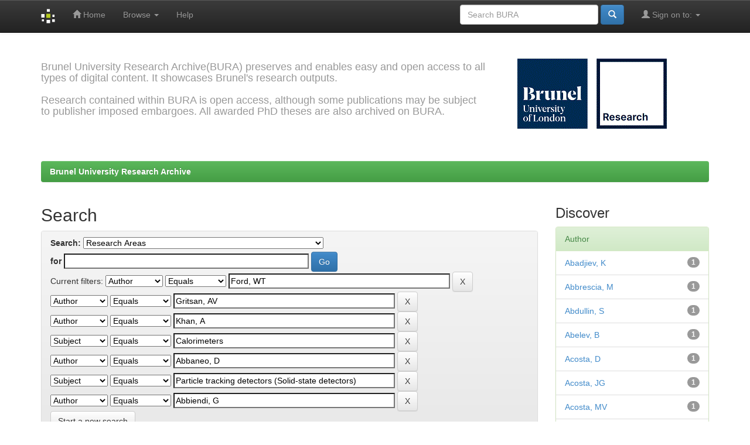

--- FILE ---
content_type: text/html;charset=UTF-8
request_url: https://bura.brunel.ac.uk/handle/2438/23/simple-search?query=&sort_by=score&order=desc&rpp=10&filter_field_1=author&filter_type_1=equals&filter_value_1=Ford%2C+WT&filter_field_2=author&filter_type_2=equals&filter_value_2=Gritsan%2C+AV&filter_field_3=author&filter_type_3=equals&filter_value_3=Khan%2C+A&filter_field_4=subject&filter_type_4=equals&filter_value_4=Calorimeters&filter_field_5=author&filter_type_5=equals&filter_value_5=Abbaneo%2C+D&filter_field_6=subject&filter_type_6=equals&filter_value_6=Particle+tracking+detectors+%28Solid-state+detectors%29&etal=0&filtername=author&filterquery=Abbiendi%2C+G&filtertype=equals
body_size: 86484
content:


















<!DOCTYPE html>
<html>
    <head>
        <title>Brunel University Research Archive: Search</title>
        <meta http-equiv="Content-Type" content="text/html; charset=UTF-8" />
        <meta name="Generator" content="DSpace 5.6" />
        <meta name="viewport" content="width=device-width, initial-scale=1.0">
        <link rel="shortcut icon" href="/favicon.ico" type="image/x-icon"/>
	    <link rel="stylesheet" href="/static/css/jquery-ui-1.10.3.custom/redmond/jquery-ui-1.10.3.custom.css" type="text/css" />
	    <link rel="stylesheet" href="/static/css/bootstrap/bootstrap.min.css" type="text/css" />
	    <link rel="stylesheet" href="/static/css/bootstrap/bootstrap-theme.min.css" type="text/css" />
	    <link rel="stylesheet" href="/static/css/bootstrap/dspace-theme.css" type="text/css" />

        <link rel="search" type="application/opensearchdescription+xml" href="/open-search/description.xml" title="BURA"/>

        
	<script type='text/javascript' src="/static/js/jquery/jquery-1.10.2.min.js"></script>
	<script type='text/javascript' src='/static/js/jquery/jquery-ui-1.10.3.custom.min.js'></script>
	<script type='text/javascript' src='/static/js/bootstrap/bootstrap.min.js'></script>
	<script type='text/javascript' src='/static/js/holder.js'></script>
	<script type="text/javascript" src="/utils.js"></script>
    <script type="text/javascript" src="/static/js/choice-support.js"> </script>

    
    
		<script type="text/javascript">
	var jQ = jQuery.noConflict();
	jQ(document).ready(function() {
		jQ( "#spellCheckQuery").click(function(){
			jQ("#query").val(jQ(this).attr('data-spell'));
			jQ("#main-query-submit").click();
		});
		jQ( "#filterquery" )
			.autocomplete({
				source: function( request, response ) {
					jQ.ajax({
						url: "/json/discovery/autocomplete?query=&filter_field_1=author&filter_type_1=equals&filter_value_1=Ford%2C+WT&filter_field_2=author&filter_type_2=equals&filter_value_2=Gritsan%2C+AV&filter_field_3=author&filter_type_3=equals&filter_value_3=Khan%2C+A&filter_field_4=subject&filter_type_4=equals&filter_value_4=Calorimeters&filter_field_5=author&filter_type_5=equals&filter_value_5=Abbaneo%2C+D&filter_field_6=subject&filter_type_6=equals&filter_value_6=Particle+tracking+detectors+%28Solid-state+detectors%29&filter_field_7=author&filter_type_7=equals&filter_value_7=Abbiendi%2C+G",
						dataType: "json",
						cache: false,
						data: {
							auto_idx: jQ("#filtername").val(),
							auto_query: request.term,
							auto_sort: 'count',
							auto_type: jQ("#filtertype").val(),
							location: '2438/23'	
						},
						success: function( data ) {
							response( jQ.map( data.autocomplete, function( item ) {
								var tmp_val = item.authorityKey;
								if (tmp_val == null || tmp_val == '')
								{
									tmp_val = item.displayedValue;
								}
								return {
									label: item.displayedValue + " (" + item.count + ")",
									value: tmp_val
								};
							}))			
						}
					})
				}
			});
	});
	function validateFilters() {
		return document.getElementById("filterquery").value.length > 0;
	}
</script>
		
    

<!-- HTML5 shim and Respond.js IE8 support of HTML5 elements and media queries -->
<!--[if lt IE 9]>
  <script src="/static/js/html5shiv.js"></script>
  <script src="/static/js/respond.min.js"></script>
<![endif]-->
    </head>

    
    
    <body class="undernavigation">
<a class="sr-only" href="#content">Skip navigation</a>
<header class="navbar navbar-inverse navbar-fixed-top">    
    
            <div class="container">
                

























       <div class="navbar-header">
         <button type="button" class="navbar-toggle" data-toggle="collapse" data-target=".navbar-collapse">
           <span class="icon-bar"></span>
           <span class="icon-bar"></span>
           <span class="icon-bar"></span>
         </button>
         <a class="navbar-brand" href="/"><img height="25" src="/image/dspace-logo-only.png" alt="DSpace logo" /></a>
       </div>
       <nav class="collapse navbar-collapse bs-navbar-collapse" role="navigation">
         <ul class="nav navbar-nav">
           <li class=""><a href="/"><span class="glyphicon glyphicon-home"></span> Home</a></li>
                
           <li class="dropdown">
             <a href="#" class="dropdown-toggle" data-toggle="dropdown">Browse <b class="caret"></b></a>
             <ul class="dropdown-menu">
               <li><a href="/community-list">Communities<br/>&amp;&nbsp;Collections</a></li>
				<li class="divider"></li>
        <li class="dropdown-header">Browse Items by:</li>
				
				
				
				      			<li><a href="/browse?type=dateissued">Issue Date</a></li>
					
				      			<li><a href="/browse?type=author">Author</a></li>
					
				      			<li><a href="/browse?type=title">Title</a></li>
					
				      			<li><a href="/browse?type=subject">Subject</a></li>
					
				    
				

            </ul>
          </li>
          <li class=""><script type="text/javascript">
<!-- Javascript starts here
document.write('<a href="#" onClick="var popupwin = window.open(\'/help/index.html\',\'dspacepopup\',\'height=600,width=550,resizable,scrollbars\');popupwin.focus();return false;">Help<\/a>');
// -->
</script><noscript><a href="/help/index.html" target="dspacepopup">Help</a></noscript></li>
       </ul>

 
 
       <div class="nav navbar-nav navbar-right">
		<ul class="nav navbar-nav navbar-right">
         <li class="dropdown">
         
             <a href="#" class="dropdown-toggle" data-toggle="dropdown"><span class="glyphicon glyphicon-user"></span> Sign on to: <b class="caret"></b></a>
	             
             <ul class="dropdown-menu">
               <li><a href="/mydspace">My BURA</a></li>
               <li><a href="/subscribe">Receive email<br/>updates</a></li>
               <li><a href="/profile">Edit Profile</a></li>

		
             </ul>
           </li>
          </ul>
          
	
	<form method="get" action="/simple-search" class="navbar-form navbar-right">
	    <div class="form-group">
          <input type="text" class="form-control" placeholder="Search&nbsp;BURA" name="query" id="tequery" size="25"/>
        </div>
        <button type="submit" class="btn btn-primary"><span class="glyphicon glyphicon-search"></span></button>

	</form></div>
    </nav>

            </div>

</header>

<main id="content" role="main">
<div class="container banner">
	<div class="row">
		<div class="col-md-9 brand">
		 
          <h4>Brunel University Research Archive(BURA) preserves and enables easy and open access to all <br> types of digital content. It showcases Brunel's research outputs.<br><br> Research contained within BURA is open access, although some publications may be subject <br> to publisher imposed embargoes. All awarded PhD theses are also archived on BURA.</h4>  

        </div>
        <div class="col-md-3"><img class="pull-right" src="/image/logo.gif" alt="Brunel Logo" />
        </div>
	</div>
</div>	
<br/>
                

<div class="container">
                



  

<ol class="breadcrumb btn-success">

  <li><a href="/">Brunel University Research Archive</a></li>

</ol>

</div>                



        
<div class="container">

	<div class="row">
		<div class="col-md-9">
		








































    

<h2>Search</h2>

<div class="discovery-search-form panel panel-default">
    
	<div class="discovery-query panel-heading">
    <form action="simple-search" method="get">
         <label for="tlocation">
         	Search:
         </label>
         <select name="location" id="tlocation">

									<option value="/">All of BURA</option>

                                <option value="2438/23" selected="selected">
                                	Research Areas</option>

                                <option value="2438/158" >
                                	Accounting</option>

                                <option value="2438/230" >
                                	Advanced Manufacturing and Enterprise Engineering (AMEE)</option>

                                <option value="2438/833" >
                                	Aeronautics</option>

                                <option value="2438/159" >
                                	Anthropology</option>

                                <option value="2438/166" >
                                	Biological Sciences</option>

                                <option value="2438/168" >
                                	Business and Management</option>

                                <option value="2438/278" >
                                	Cancer</option>

                                <option value="2438/6591" >
                                	Centre for the Study of Human Learning</option>

                                <option value="2438/28596" >
                                	Chemical Engineering</option>

                                <option value="2438/4327" >
                                	Chemistry</option>

                                <option value="2438/180" >
                                	Civil Engineering</option>

                                <option value="2438/206" >
                                	Community Health and Public Health</option>

                                <option value="2438/210" >
                                	Computer Science</option>

                                <option value="2438/5662" >
                                	Crime, Forensics and Security</option>

                                <option value="2438/179" >
                                	Design</option>

                                <option value="2438/181" >
                                	Economics and Finance</option>

                                <option value="2438/185" >
                                	Education</option>

                                <option value="2438/186" >
                                	Electronic and Electrical Engineering</option>

                                <option value="2438/198" >
                                	English and Creative Writing</option>

                                <option value="2438/200" >
                                	Environment</option>

                                <option value="2438/1706" >
                                	Ergonomics</option>

                                <option value="2438/29058" >
                                	Film and Television</option>

                                <option value="2438/25262" >
                                	Health</option>

                                <option value="2438/207" >
                                	History</option>

                                <option value="2438/280" >
                                	Human Geography</option>

                                <option value="2438/211" >
                                	Law</option>

                                <option value="2438/232" >
                                	Marketing</option>

                                <option value="2438/231" >
                                	Materials Engineering</option>

                                <option value="2438/234" >
                                	Mathematical Physics</option>

                                <option value="2438/235" >
                                	Mathematical Sciences</option>

                                <option value="2438/236" >
                                	Mechanical and Aerospace Engineering</option>

                                <option value="2438/8699" >
                                	Media</option>

                                <option value="2438/240" >
                                	Multimedia</option>

                                <option value="2438/241" >
                                	Music</option>

                                <option value="2438/244" >
                                	Nursing</option>

                                <option value="2438/8700" >
                                	Occupational Therapy</option>

                                <option value="2438/3888" >
                                	Philosophy</option>

                                <option value="2438/8701" >
                                	Physiotherapy</option>

                                <option value="2438/255" >
                                	Politics and International Relations</option>

                                <option value="2438/256" >
                                	Psychology</option>

                                <option value="2438/265" >
                                	Social Work</option>

                                <option value="2438/266" >
                                	Sociology</option>

                                <option value="2438/9053" >
                                	Software Engineering (B-SERC)</option>

                                <option value="2438/269" >
                                	Sport</option>

                                <option value="2438/32627" >
                                	Strategy, Entrepreneurship and Management</option>

                                <option value="2438/203" >
                                	Theatre</option>

                                <option value="2438/271" >
                                	Youth Work</option>
                                </select><br/>
                                <label for="query">for</label>
                                <input type="text" size="50" id="query" name="query" value=""/>
                                <input type="submit" id="main-query-submit" class="btn btn-primary" value="Go" />
                  
                                <input type="hidden" value="10" name="rpp" />
                                <input type="hidden" value="score" name="sort_by" />
                                <input type="hidden" value="desc" name="order" />
                                
		<div class="discovery-search-appliedFilters">
		<span>Current filters:</span>
		
			    <select id="filter_field_1" name="filter_field_1">
				<option value="title">Title</option><option value="author" selected="selected">Author</option><option value="subject">Subject</option><option value="dateIssued">Date Issued</option>
				</select>
				<select id="filter_type_1" name="filter_type_1">
				<option value="equals" selected="selected">Equals</option><option value="contains">Contains</option><option value="authority">ID</option><option value="notequals">Not Equals</option><option value="notcontains">Not Contains</option><option value="notauthority">Not ID</option>
				</select>
				<input type="text" id="filter_value_1" name="filter_value_1" value="Ford,&#x20;WT" size="45"/>
				<input class="btn btn-default" type="submit" id="submit_filter_remove_1" name="submit_filter_remove_1" value="X" />
				<br/>
				
			    <select id="filter_field_2" name="filter_field_2">
				<option value="title">Title</option><option value="author" selected="selected">Author</option><option value="subject">Subject</option><option value="dateIssued">Date Issued</option>
				</select>
				<select id="filter_type_2" name="filter_type_2">
				<option value="equals" selected="selected">Equals</option><option value="contains">Contains</option><option value="authority">ID</option><option value="notequals">Not Equals</option><option value="notcontains">Not Contains</option><option value="notauthority">Not ID</option>
				</select>
				<input type="text" id="filter_value_2" name="filter_value_2" value="Gritsan,&#x20;AV" size="45"/>
				<input class="btn btn-default" type="submit" id="submit_filter_remove_2" name="submit_filter_remove_2" value="X" />
				<br/>
				
			    <select id="filter_field_3" name="filter_field_3">
				<option value="title">Title</option><option value="author" selected="selected">Author</option><option value="subject">Subject</option><option value="dateIssued">Date Issued</option>
				</select>
				<select id="filter_type_3" name="filter_type_3">
				<option value="equals" selected="selected">Equals</option><option value="contains">Contains</option><option value="authority">ID</option><option value="notequals">Not Equals</option><option value="notcontains">Not Contains</option><option value="notauthority">Not ID</option>
				</select>
				<input type="text" id="filter_value_3" name="filter_value_3" value="Khan,&#x20;A" size="45"/>
				<input class="btn btn-default" type="submit" id="submit_filter_remove_3" name="submit_filter_remove_3" value="X" />
				<br/>
				
			    <select id="filter_field_4" name="filter_field_4">
				<option value="title">Title</option><option value="author">Author</option><option value="subject" selected="selected">Subject</option><option value="dateIssued">Date Issued</option>
				</select>
				<select id="filter_type_4" name="filter_type_4">
				<option value="equals" selected="selected">Equals</option><option value="contains">Contains</option><option value="authority">ID</option><option value="notequals">Not Equals</option><option value="notcontains">Not Contains</option><option value="notauthority">Not ID</option>
				</select>
				<input type="text" id="filter_value_4" name="filter_value_4" value="Calorimeters" size="45"/>
				<input class="btn btn-default" type="submit" id="submit_filter_remove_4" name="submit_filter_remove_4" value="X" />
				<br/>
				
			    <select id="filter_field_5" name="filter_field_5">
				<option value="title">Title</option><option value="author" selected="selected">Author</option><option value="subject">Subject</option><option value="dateIssued">Date Issued</option>
				</select>
				<select id="filter_type_5" name="filter_type_5">
				<option value="equals" selected="selected">Equals</option><option value="contains">Contains</option><option value="authority">ID</option><option value="notequals">Not Equals</option><option value="notcontains">Not Contains</option><option value="notauthority">Not ID</option>
				</select>
				<input type="text" id="filter_value_5" name="filter_value_5" value="Abbaneo,&#x20;D" size="45"/>
				<input class="btn btn-default" type="submit" id="submit_filter_remove_5" name="submit_filter_remove_5" value="X" />
				<br/>
				
			    <select id="filter_field_6" name="filter_field_6">
				<option value="title">Title</option><option value="author">Author</option><option value="subject" selected="selected">Subject</option><option value="dateIssued">Date Issued</option>
				</select>
				<select id="filter_type_6" name="filter_type_6">
				<option value="equals" selected="selected">Equals</option><option value="contains">Contains</option><option value="authority">ID</option><option value="notequals">Not Equals</option><option value="notcontains">Not Contains</option><option value="notauthority">Not ID</option>
				</select>
				<input type="text" id="filter_value_6" name="filter_value_6" value="Particle&#x20;tracking&#x20;detectors&#x20;(Solid-state&#x20;detectors)" size="45"/>
				<input class="btn btn-default" type="submit" id="submit_filter_remove_6" name="submit_filter_remove_6" value="X" />
				<br/>
				
			    <select id="filter_field_7" name="filter_field_7">
				<option value="title">Title</option><option value="author" selected="selected">Author</option><option value="subject">Subject</option><option value="dateIssued">Date Issued</option>
				</select>
				<select id="filter_type_7" name="filter_type_7">
				<option value="equals" selected="selected">Equals</option><option value="contains">Contains</option><option value="authority">ID</option><option value="notequals">Not Equals</option><option value="notcontains">Not Contains</option><option value="notauthority">Not ID</option>
				</select>
				<input type="text" id="filter_value_7" name="filter_value_7" value="Abbiendi,&#x20;G" size="45"/>
				<input class="btn btn-default" type="submit" id="submit_filter_remove_7" name="submit_filter_remove_7" value="X" />
				<br/>
				
		</div>

<a class="btn btn-default" href="/simple-search">Start a new search</a>	
		</form>
		</div>

		<div class="discovery-search-filters panel-body">
		<h5>Add filters:</h5>
		<p class="discovery-search-filters-hint">Use filters to refine the search results.</p>
		<form action="simple-search" method="get">
		<input type="hidden" value="2438&#x2F;23" name="location" />
		<input type="hidden" value="" name="query" />
		
				    <input type="hidden" id="filter_field_1" name="filter_field_1" value="author" />
					<input type="hidden" id="filter_type_1" name="filter_type_1" value="equals" />
					<input type="hidden" id="filter_value_1" name="filter_value_1" value="Ford,&#x20;WT" />
					
				    <input type="hidden" id="filter_field_2" name="filter_field_2" value="author" />
					<input type="hidden" id="filter_type_2" name="filter_type_2" value="equals" />
					<input type="hidden" id="filter_value_2" name="filter_value_2" value="Gritsan,&#x20;AV" />
					
				    <input type="hidden" id="filter_field_3" name="filter_field_3" value="author" />
					<input type="hidden" id="filter_type_3" name="filter_type_3" value="equals" />
					<input type="hidden" id="filter_value_3" name="filter_value_3" value="Khan,&#x20;A" />
					
				    <input type="hidden" id="filter_field_4" name="filter_field_4" value="subject" />
					<input type="hidden" id="filter_type_4" name="filter_type_4" value="equals" />
					<input type="hidden" id="filter_value_4" name="filter_value_4" value="Calorimeters" />
					
				    <input type="hidden" id="filter_field_5" name="filter_field_5" value="author" />
					<input type="hidden" id="filter_type_5" name="filter_type_5" value="equals" />
					<input type="hidden" id="filter_value_5" name="filter_value_5" value="Abbaneo,&#x20;D" />
					
				    <input type="hidden" id="filter_field_6" name="filter_field_6" value="subject" />
					<input type="hidden" id="filter_type_6" name="filter_type_6" value="equals" />
					<input type="hidden" id="filter_value_6" name="filter_value_6" value="Particle&#x20;tracking&#x20;detectors&#x20;(Solid-state&#x20;detectors)" />
					
				    <input type="hidden" id="filter_field_7" name="filter_field_7" value="author" />
					<input type="hidden" id="filter_type_7" name="filter_type_7" value="equals" />
					<input type="hidden" id="filter_value_7" name="filter_value_7" value="Abbiendi,&#x20;G" />
					
		<select id="filtername" name="filtername">
		<option value="title">Title</option><option value="author">Author</option><option value="subject">Subject</option><option value="dateIssued">Date Issued</option>
		</select>
		<select id="filtertype" name="filtertype">
		<option value="equals">Equals</option><option value="contains">Contains</option><option value="authority">ID</option><option value="notequals">Not Equals</option><option value="notcontains">Not Contains</option><option value="notauthority">Not ID</option>
		</select>
		<input type="text" id="filterquery" name="filterquery" size="45" required="required" />
		<input type="hidden" value="10" name="rpp" />
		<input type="hidden" value="score" name="sort_by" />
		<input type="hidden" value="desc" name="order" />
		<input class="btn btn-default" type="submit" value="Add" onclick="return validateFilters()" />
		</form>
		</div>        

        
   <div class="discovery-pagination-controls panel-footer">
   <form action="simple-search" method="get">
   <input type="hidden" value="2438&#x2F;23" name="location" />
   <input type="hidden" value="" name="query" />
	
				    <input type="hidden" id="filter_field_1" name="filter_field_1" value="author" />
					<input type="hidden" id="filter_type_1" name="filter_type_1" value="equals" />
					<input type="hidden" id="filter_value_1" name="filter_value_1" value="Ford,&#x20;WT" />
					
				    <input type="hidden" id="filter_field_2" name="filter_field_2" value="author" />
					<input type="hidden" id="filter_type_2" name="filter_type_2" value="equals" />
					<input type="hidden" id="filter_value_2" name="filter_value_2" value="Gritsan,&#x20;AV" />
					
				    <input type="hidden" id="filter_field_3" name="filter_field_3" value="author" />
					<input type="hidden" id="filter_type_3" name="filter_type_3" value="equals" />
					<input type="hidden" id="filter_value_3" name="filter_value_3" value="Khan,&#x20;A" />
					
				    <input type="hidden" id="filter_field_4" name="filter_field_4" value="subject" />
					<input type="hidden" id="filter_type_4" name="filter_type_4" value="equals" />
					<input type="hidden" id="filter_value_4" name="filter_value_4" value="Calorimeters" />
					
				    <input type="hidden" id="filter_field_5" name="filter_field_5" value="author" />
					<input type="hidden" id="filter_type_5" name="filter_type_5" value="equals" />
					<input type="hidden" id="filter_value_5" name="filter_value_5" value="Abbaneo,&#x20;D" />
					
				    <input type="hidden" id="filter_field_6" name="filter_field_6" value="subject" />
					<input type="hidden" id="filter_type_6" name="filter_type_6" value="equals" />
					<input type="hidden" id="filter_value_6" name="filter_value_6" value="Particle&#x20;tracking&#x20;detectors&#x20;(Solid-state&#x20;detectors)" />
					
				    <input type="hidden" id="filter_field_7" name="filter_field_7" value="author" />
					<input type="hidden" id="filter_type_7" name="filter_type_7" value="equals" />
					<input type="hidden" id="filter_value_7" name="filter_value_7" value="Abbiendi,&#x20;G" />
						
           <label for="rpp">Results/Page</label>
           <select name="rpp">

                   <option value="5" >5</option>

                   <option value="10" selected="selected">10</option>

                   <option value="15" >15</option>

                   <option value="20" >20</option>

                   <option value="25" >25</option>

                   <option value="30" >30</option>

                   <option value="35" >35</option>

                   <option value="40" >40</option>

                   <option value="45" >45</option>

                   <option value="50" >50</option>

                   <option value="55" >55</option>

                   <option value="60" >60</option>

                   <option value="65" >65</option>

                   <option value="70" >70</option>

                   <option value="75" >75</option>

                   <option value="80" >80</option>

                   <option value="85" >85</option>

                   <option value="90" >90</option>

                   <option value="95" >95</option>

                   <option value="100" >100</option>

           </select>
           &nbsp;|&nbsp;

               <label for="sort_by">Sort items by</label>
               <select name="sort_by">
                   <option value="score">Relevance</option>
 <option value="dc.title_sort" >Title</option> <option value="dc.date.issued_dt" >Issue Date</option>
               </select>

           <label for="order">In order</label>
           <select name="order">
               <option value="ASC" >Ascending</option>
               <option value="DESC" selected="selected">Descending</option>
           </select>
           <label for="etal">Authors/record</label>
           <select name="etal">

               <option value="0" selected="selected">All</option>
<option value="1" >1</option>
                       <option value="5" >5</option>

                       <option value="10" >10</option>

                       <option value="15" >15</option>

                       <option value="20" >20</option>

                       <option value="25" >25</option>

                       <option value="30" >30</option>

                       <option value="35" >35</option>

                       <option value="40" >40</option>

                       <option value="45" >45</option>

                       <option value="50" >50</option>

           </select>
           <input class="btn btn-default" type="submit" name="submit_search" value="Update" />


</form>
   </div>
</div>   

<hr/>
<div class="discovery-result-pagination row container">

    
	<div class="alert alert-info">Results 1-1 of 1 (Search time: 0.001 seconds).</div>
    <ul class="pagination pull-right">
	<li class="disabled"><span>previous</span></li>
	
	<li class="active"><span>1</span></li>

	<li class="disabled"><span>next</span></li>
	</ul>
<!-- give a content to the div -->
</div>
<div class="discovery-result-results">





    <div class="panel panel-info">
    <div class="panel-heading">Item hits:</div>
    <table align="center" class="table" summary="This table browses all dspace content">
<tr>
<th id="t1" class="oddRowEvenCol">Issue Date</th><th id="t2" class="oddRowOddCol">Title</th><th id="t3" class="oddRowEvenCol">Author(s)</th></tr><tr><td headers="t1" class="evenRowEvenCol" nowrap="nowrap" align="right">2010</td><td headers="t2" class="evenRowOddCol" ><a href="/handle/2438/6226">Commissioning&#x20;of&#x20;the&#x20;CMS&#x20;experiment&#x20;and&#x20;the&#x20;cosmic&#x20;run&#x20;at&#x20;four&#x20;tesla</a></td><td headers="t3" class="evenRowEvenCol" ><em>Chatrchyan,&#x20;S; Khachatryan,&#x20;V; Sirunyan,&#x20;AM; Adam,&#x20;W; Arnold,&#x20;B; Bergauer,&#x20;H; Bergauer,&#x20;T; Dragicevic,&#x20;M; Eichberger,&#x20;M; Ero,&#x20;J; Friedl,&#x20;M; Tali,&#x20;B; Budd,&#x20;H; Chung,&#x20;YS; de&#x20;Barbaro,&#x20;P; Sharma,&#x20;S; Demina,&#x20;R; Epshteyn,&#x20;V; Flacher,&#x20;H; Gotra,&#x20;Y; Harel,&#x20;A; Kokkas,&#x20;P; Topakli,&#x20;H; Rajan,&#x20;R; Korjenevski,&#x20;S; Miner,&#x20;DC; Kinnunen,&#x20;R; Orbaker,&#x20;D; Petrillo,&#x20;G; Shaw,&#x20;TM; Vishnevskiy,&#x20;D; Zielinski,&#x20;M; Gavrilov,&#x20;V; Uzun,&#x20;D; Bhatti,&#x20;A; Benucci,&#x20;L; Demortier,&#x20;L; Goulianos,&#x20;K; Hatakeyama,&#x20;K; Lungu,&#x20;G; Mesropian,&#x20;C; Klem,&#x20;J; Shpakov,&#x20;D; Yan,&#x20;M; Vergili,&#x20;LN; Atramentov,&#x20;O; Bartz,&#x20;E; Ranieri,&#x20;A; Ilina,&#x20;N; Gershtein,&#x20;Y; Halkiadakis,&#x20;E; Hits,&#x20;D; Lath,&#x20;A; Rose,&#x20;K; Schnetzer,&#x20;S; Vergili,&#x20;M; Gavrikov,&#x20;Y; Somalwar,&#x20;S; Kortelainen,&#x20;MJ; Romano,&#x20;F; Stone,&#x20;R; Thomas,&#x20;S; Kaftanov,&#x20;V; Watts,&#x20;TL; Cerizza,&#x20;G; Hollingsworth,&#x20;M; Akin,&#x20;IV; Spanier,&#x20;S; Yang,&#x20;ZC; Skup,&#x20;E; York,&#x20;A; Tyurin,&#x20;N; Asaadi,&#x20;J; Aurisano,&#x20;A; Lampen,&#x20;T; Eusebi,&#x20;R; Cwiok,&#x20;M; Damgov,&#x20;J; Kolosov,&#x20;V; Golyash,&#x20;A; Gurrola,&#x20;A; Kamon,&#x20;T; Smith,&#x20;RP; Roselli,&#x20;G; Nguyen,&#x20;CN; Pivarski,&#x20;J; Safonov,&#x20;A; Sengupta,&#x20;S; Moeller,&#x20;A; Toback,&#x20;D; Weinberger,&#x20;M; Lassila-Perini,&#x20;K; Kossov,&#x20;M; Akchurin,&#x20;N; Berntzon,&#x20;L; Selvaggi,&#x20;G; Soha,&#x20;A; Gumus,&#x20;K; Jeong,&#x20;C; Aliev,&#x20;T; Kim,&#x20;H; Lee,&#x20;SW; Popescu,&#x20;S; Roh,&#x20;Y; Sill,&#x20;A; Volobouev,&#x20;I; Krokhotin,&#x20;A; Shinde,&#x20;Y; Lehti,&#x20;S; Ruiz,&#x20;MB; Varela,&#x20;J; Washington,&#x20;E; Wigmans,&#x20;R; Yazgan,&#x20;E; Engh,&#x20;D; Florez,&#x20;C; Johns,&#x20;W; Pathak,&#x20;S; Sheldon,&#x20;P; Silvestris,&#x20;L; Andelin,&#x20;D; Kumar,&#x20;A; Karneyeu,&#x20;A; Kuleshov,&#x20;S; Spalding,&#x20;WJ; Arenton,&#x20;MW; Linden,&#x20;T; Balazs,&#x20;M; Boutle,&#x20;S; Buehler,&#x20;M; Conetti,&#x20;S; Cox,&#x20;B; Ceron,&#x20;C; Bilmis,&#x20;S; Hirosky,&#x20;R; Ledovskoy,&#x20;A; Neu,&#x20;C; Spiegel,&#x20;L; Oulianov,&#x20;A; Phillips,&#x20;D; Ronquest,&#x20;M; Luukka,&#x20;P; Yohay,&#x20;R; Gollapinni,&#x20;S; Deniz,&#x20;M; Manthos,&#x20;N; Tupputi,&#x20;S; Gunthoti,&#x20;K; Harr,&#x20;R; Karchin,&#x20;PE; Mattson,&#x20;M; Suzuki,&#x20;I; Sakharov,&#x20;A; Ryckbosch,&#x20;D; Anderson,&#x20;M; Gamsizkan,&#x20;H; Bachtis,&#x20;M; Bellinger,&#x20;JN; Zito,&#x20;G; Maenpaa,&#x20;T; Carlsmith,&#x20;D; Crotty,&#x20;I; Dasu,&#x20;S; Dutta,&#x20;S; Tan,&#x20;P; Efron,&#x20;J; Guler,&#x20;AM; Feyzi,&#x20;F; Safronov,&#x20;G; Flood,&#x20;K; Abbiendi,&#x20;G; Gray,&#x20;L; Grogg,&#x20;KS; Grothe,&#x20;M; Mikulec,&#x20;I; Nysten,&#x20;J; Hall-Wilton,&#x20;R; Ocalan,&#x20;K; Tanenbaum,&#x20;W; Jaworski,&#x20;M; Klabbers,&#x20;P; Klukas,&#x20;J; Bacchi,&#x20;W; Semenov,&#x20;S; Lanaro,&#x20;A; Lazaridis,&#x20;C; Leonard,&#x20;J; Loveless,&#x20;R; Serin,&#x20;M; de&#x20;Abril,&#x20;MM; Mohapatra,&#x20;A; Tkaczyk,&#x20;S; Tuominen,&#x20;E; Ott,&#x20;G; Cardaci,&#x20;M; Polese,&#x20;G; Reeder,&#x20;D; Shreyber,&#x20;I; Savin,&#x20;A; Sever,&#x20;R; Smith,&#x20;WH; Sourkov,&#x20;A; Swanson,&#x20;J; Weinberg,&#x20;M; Gavrilov,&#x20;G; Wenman,&#x20;D; Benvenuti,&#x20;AC; Wensveen,&#x20;M; Tuominiemi,&#x20;J; White,&#x20;A; Surat,&#x20;UE; CMS&#x20;Collaboration; Stolin,&#x20;V; Ungaro,&#x20;D; Wendland,&#x20;L; Banzuzi,&#x20;K; Korpela,&#x20;A; Trentadue,&#x20;R; Uzunian,&#x20;A; Tuuva,&#x20;T; Nedelec,&#x20;P; Nachtman,&#x20;J; Sillou,&#x20;D; Mittermayr,&#x20;F; Besancon,&#x20;M; Chipaux,&#x20;R; Dabrowski,&#x20;R; Vlasov,&#x20;E; Dejardin,&#x20;M; Denegri,&#x20;D; Boldini,&#x20;M; Uplegger,&#x20;L; Treille,&#x20;D; Zeyrek,&#x20;M; Descamps,&#x20;J; Fabbro,&#x20;B; Faure,&#x20;JL; Ferri,&#x20;F; Ganjour,&#x20;S; Gentit,&#x20;FX; Neuherz,&#x20;B; Givernaud,&#x20;A; Zhokin,&#x20;A; Bonacorsi,&#x20;D; Kotov,&#x20;K; Gras,&#x20;P; Vaandering,&#x20;EW; de&#x20;Monchenault,&#x20;GH; Jarry,&#x20;P; Lemaire,&#x20;MC; Locci,&#x20;E; Malcles,&#x20;J; Marionneau,&#x20;M; Millischer,&#x20;L; Rander,&#x20;J; Prescott,&#x20;C; Braibant-Giacomelli,&#x20;S; Oberegger,&#x20;M; Boos,&#x20;E; Vidal,&#x20;R; Rosowsky,&#x20;A; Rousseau,&#x20;D; Titov,&#x20;M; Verrecchia,&#x20;P; Baffioni,&#x20;S; Bianchini,&#x20;L; Darmenov,&#x20;N; Bluj,&#x20;M; Konecki,&#x20;M; Gaultney,&#x20;V; Busson,&#x20;P; Charlot,&#x20;C; Dobrzynski,&#x20;L; Montoya,&#x20;CAC; Dubinin,&#x20;M; Padrta,&#x20;M; de&#x20;Cassagnac,&#x20;RG; Wohri,&#x20;HK; Haguenauer,&#x20;M; Mine,&#x20;P; Paganini,&#x20;P; Cafaro,&#x20;VD; Sirois,&#x20;Y; Thiebaux,&#x20;C; Zabi,&#x20;A; Agram,&#x20;JL; Whitmore,&#x20;J; Besson,&#x20;A; Deliomeroglu,&#x20;M; Dudko,&#x20;L; Bloch,&#x20;D; Pernicka,&#x20;M; Bodin,&#x20;D; Caiazza,&#x20;SS; Brom,&#x20;JM; Conte,&#x20;E; Drouhin,&#x20;F; Fontaine,&#x20;JC; Gele,&#x20;D; Demir,&#x20;D; Wicklund,&#x20;E; Goerlach,&#x20;U; Gross,&#x20;L; Ershov,&#x20;A; Juillot,&#x20;P; Capiluppi,&#x20;P; Le&#x20;Bihan,&#x20;AC; Rohringer,&#x20;H; Patois,&#x20;Y; Speck,&#x20;J; Gulmez,&#x20;E; Van&#x20;Hove,&#x20;P; Baty,&#x20;C; Wu,&#x20;W; Bedjidian,&#x20;M; Blaha,&#x20;J; Boudoul,&#x20;G; Castro,&#x20;A; Thyssen,&#x20;F; Brun,&#x20;H; Chanon,&#x20;N; Halu,&#x20;A; Chierici,&#x20;R; Schmid,&#x20;S; Contardo,&#x20;D; Depasse,&#x20;P; Yarba,&#x20;J; Dupasquier,&#x20;T; El&#x20;Mamouni,&#x20;H; Cavallo,&#x20;FR; Fassi,&#x20;F; Fay,&#x20;J; Isildak,&#x20;B; Gribushin,&#x20;A; Gascon,&#x20;S; Ille,&#x20;B; Kurca,&#x20;T; Le&#x20;Grand,&#x20;T; Schofbeck,&#x20;R; Yumiceva,&#x20;F; Lethuillier,&#x20;M; Codispoti,&#x20;G; Lumb,&#x20;N; Trub,&#x20;P; Kaya,&#x20;M; Mirabito,&#x20;L; Perries,&#x20;S; Vander&#x20;Donckt,&#x20;M; Klyukhin,&#x20;V; Verdier,&#x20;P; Djaoshvili,&#x20;N; Roinishvili,&#x20;N; Roinishvili,&#x20;V; Golovtsov,&#x20;V; De&#x20;Wolf,&#x20;EA; Kaya,&#x20;O; Amaglobeli,&#x20;N; Schreiner,&#x20;T; Adolphi,&#x20;R; Anagnostou,&#x20;G; Brauer,&#x20;R; Braunschweig,&#x20;W; Kodolova,&#x20;O; Edelhoff,&#x20;M; Esser,&#x20;H; Feld,&#x20;L; Sknar,&#x20;V; Volkov,&#x20;A; Yun,&#x20;JC; Karpinski,&#x20;W; Khomich,&#x20;A; Klein,&#x20;K; Stark,&#x20;R; Mohr,&#x20;N; Ostaptchouk,&#x20;A; Pandoulas,&#x20;D; Dominik,&#x20;W; Mohanty,&#x20;AK; Lokhtin,&#x20;I; Cuffiani,&#x20;M; Pierschel,&#x20;G; Acosta,&#x20;D; Raupach,&#x20;F; Schael,&#x20;S; von&#x20;Dratzig,&#x20;AS; Schwering,&#x20;G; Sprenger,&#x20;D; Weber,&#x20;MTM; Ozkorucuklu,&#x20;S; Steininger,&#x20;H; Wittmer,&#x20;B; Kropivnitskaya,&#x20;A; D&#39;Antone,&#x20;I; Wlochal,&#x20;M; Petrushanko,&#x20;S; Avery,&#x20;P; Actis,&#x20;O; Altenhofer,&#x20;G; Bender,&#x20;W; Sonmez,&#x20;N; Biallass,&#x20;P; Erdmann,&#x20;M; Fetchenhauer,&#x20;G; Frangenheim,&#x20;J; Oliveros,&#x20;AFO; Hebbeker,&#x20;T; Strauss,&#x20;J; Hilgers,&#x20;G; Barashko,&#x20;V; Sarycheva,&#x20;L; Levchuk,&#x20;L; Hinzmann,&#x20;A; Hoepfner,&#x20;K; Hof,&#x20;C; Kirsch,&#x20;M; Klimkovich,&#x20;T; Dallavalle,&#x20;GM; Kreuzer,&#x20;P; Lanske,&#x20;D; Merschmeyer,&#x20;M; Meyer,&#x20;A; Altsybeev,&#x20;I; Bourilkov,&#x20;D; Taurok,&#x20;A; Savrin,&#x20;V; Philipps,&#x20;B; Pieta,&#x20;H; Reithler,&#x20;H; Fabbri,&#x20;F; Schmitz,&#x20;SA; Sonnenschein,&#x20;L; Sowa,&#x20;M; Dimitrov,&#x20;L; Steggemann,&#x20;J; Szczesny,&#x20;H; Gomez,&#x20;A; Teyssier,&#x20;D; Zeidler,&#x20;C; Snigirev,&#x20;A; Teischinger,&#x20;F; Fanfani,&#x20;A; Bontenackels,&#x20;M; Davids,&#x20;M; Lukyanenko,&#x20;S; Duda,&#x20;M; Ugge,&#x20;GF; Geenen,&#x20;H; Giffels,&#x20;M; Chen,&#x20;M; Ahmad,&#x20;WH; Hermanns,&#x20;T; Heydhausen,&#x20;D; Fasanella,&#x20;D; Vardanyan,&#x20;I; Weber,&#x20;M; Soroka,&#x20;D; Kalinin,&#x20;S; Themel,&#x20;T; Kress,&#x20;T; Linn,&#x20;A; Nowack,&#x20;A; Perchalla,&#x20;L; Di&#x20;Giovanni,&#x20;GP; Poettgens,&#x20;M; Pooth,&#x20;O; Giacomelli,&#x20;P; Zub,&#x20;S; Sauerland,&#x20;P; Stahl,&#x20;A; Dremin,&#x20;I; Tornier,&#x20;D; Zoeller,&#x20;MH; Uhl,&#x20;D; Martin,&#x20;MA; Behrens,&#x20;U; Dobur,&#x20;D; Borras,&#x20;K; Bostock,&#x20;F; Giordano,&#x20;V; Campbell,&#x20;A; Castro,&#x20;E; Dammann,&#x20;D; Eckerlin,&#x20;G; Tytgat,&#x20;M; Flossdorf,&#x20;A; Flucke,&#x20;G; Geiser,&#x20;A; Wagner,&#x20;P; Brooke,&#x20;JJ; Drozdetskiy,&#x20;A; Giunta,&#x20;M; Hatton,&#x20;D; Hauk,&#x20;J; Jung,&#x20;H; Kasemann,&#x20;M; Katkov,&#x20;I; Kleinwort,&#x20;C; Kirakosyan,&#x20;M; Kluge,&#x20;H; Pant,&#x20;LM; Knutsson,&#x20;A; Kuznetsova,&#x20;E; Grandi,&#x20;C; Ivanov,&#x20;Y; Lange,&#x20;W; Waltenberger,&#x20;W; Lohmann,&#x20;W; Mankel,&#x20;R; Marienfeld,&#x20;M; Meyer,&#x20;AB; Lukhanin,&#x20;G; Miglioranzi,&#x20;S; Konovalova,&#x20;N; Mnich,&#x20;J; Konstantinov,&#x20;D; Adzic,&#x20;P; Ohlerich,&#x20;M; Field,&#x20;RD; Olzem,&#x20;J; Parenti,&#x20;A; Rosemann,&#x20;C; Newsom,&#x20;CR; Walzel,&#x20;G; Schmidt,&#x20;R; Schoerner-Sadenius,&#x20;T; Volyanskyy,&#x20;D; Wissing,&#x20;C; Delmeire,&#x20;E; Doroba,&#x20;K; Rusakov,&#x20;SV; Fu,&#x20;Y; Zeuner,&#x20;WD; Cheng,&#x20;TL; Autermann,&#x20;C; Bechtel,&#x20;F; Draeger,&#x20;J; Eckstein,&#x20;D; Gebbert,&#x20;U; Widl,&#x20;E; Kossiakov,&#x20;S; Kaschube,&#x20;K; Kaussen,&#x20;G; Klanner,&#x20;R; Cussans,&#x20;D; Furic,&#x20;IK; Vinogradov,&#x20;A; Mura,&#x20;B; Naumann-Emme,&#x20;S; Nowak,&#x20;F; Pein,&#x20;U; Sander,&#x20;C; Kramer,&#x20;L; Schleper,&#x20;P; Schum,&#x20;T; Frazier,&#x20;R; Wulz,&#x20;CE; Stadie,&#x20;H; Gartner,&#x20;J; Uck,&#x20;GS; Akimenko,&#x20;S; Thomsen,&#x20;J; Wolf,&#x20;R; Bauer,&#x20;J; Guerzoni,&#x20;M; Blum,&#x20;P; Sampaio,&#x20;S; Goldstein,&#x20;J; Buege,&#x20;V; Cakir,&#x20;A; Chwalek,&#x20;T; De&#x20;Boer,&#x20;W; Holmes,&#x20;D; Chekhovsky,&#x20;V; Dierlamm,&#x20;A; Artamonov,&#x20;A; Dirkes,&#x20;G; Marcellini,&#x20;S; Belotelov,&#x20;I; Feindt,&#x20;M; Felzmann,&#x20;U; Frey,&#x20;M; Furgeri,&#x20;A; Gruschke,&#x20;J; Hackstein,&#x20;C; Kim,&#x20;B; Hartmann,&#x20;F; Heier,&#x20;S; Dvornikov,&#x20;O; Grant,&#x20;N; Masetti,&#x20;G; Azhgirey,&#x20;I; Heinrich,&#x20;M; Held,&#x20;H; Hirschbuehl,&#x20;D; Hoffmann,&#x20;KH; Honc,&#x20;S; Jung,&#x20;C; Moreno,&#x20;BG; Kuhr,&#x20;T; Genchev,&#x20;V; Liamsuwan,&#x20;T; Montanari,&#x20;A; Martschei,&#x20;D; Mueller,&#x20;S; Bitioukov,&#x20;S; Emeliantchik,&#x20;I; Muller,&#x20;T; Neuland,&#x20;MB; Niegel,&#x20;M; Oberst,&#x20;O; Hansen,&#x20;M; Klimenko,&#x20;S; Oehler,&#x20;A; Navarria,&#x20;FL; Ott,&#x20;J; Peiffer,&#x20;T; Piparo,&#x20;D; Quast,&#x20;G; Burtovoy,&#x20;V; Rabbertz,&#x20;K; Litomin,&#x20;A; Shukla,&#x20;P; Ratnikov,&#x20;F; Ratnikova,&#x20;N; Konigsberg,&#x20;J; Odorici,&#x20;F; Renz,&#x20;M; Saout,&#x20;C; Sartisohn,&#x20;G; Scheurer,&#x20;A; Schieferdecker,&#x20;P; Schilling,&#x20;FP; Heath,&#x20;GP; Grishin,&#x20;V; Schott,&#x20;G; Simonis,&#x20;HJ; Makarenko,&#x20;V; Papadopoulos,&#x20;I; Pellegrini,&#x20;G; Korytov,&#x20;A; Stober,&#x20;FM; Sturm,&#x20;P; Troendle,&#x20;D; Heath,&#x20;HF; Trunov,&#x20;A; Wagner,&#x20;W; Wagner-Kuhr,&#x20;J; Zeise,&#x20;M; Vanelderen,&#x20;L; Zhukov,&#x20;V; Perrotta,&#x20;A; Ziebarth,&#x20;EB; Kim,&#x20;V; Daskalakis,&#x20;G; Norbeck,&#x20;E; Marfin,&#x20;I; Geralis,&#x20;T; Karafasoulis,&#x20;K; Kyriakis,&#x20;A; Loukas,&#x20;D; Markou,&#x20;A; Markou,&#x20;C; Rossi,&#x20;AM; Kachanov,&#x20;V; Mavrommatis,&#x20;C; Hill,&#x20;C; Djordjevic,&#x20;M; De&#x20;Lentdecker,&#x20;G; Rovelli,&#x20;T; Druzhkin,&#x20;D; Siroli,&#x20;G; Torromeo,&#x20;G; Travaglini,&#x20;R; Patras,&#x20;V; Albergo,&#x20;S; Costa,&#x20;S; Wehrli,&#x20;L; Huckvale,&#x20;B; Potenza,&#x20;R; Tricomi,&#x20;A; Tuve,&#x20;C; Wickens,&#x20;J; Jovanovic,&#x20;D; Barbagli,&#x20;G; Broccolo,&#x20;G; Hashemi,&#x20;M; Triantis,&#x20;FA; Ciulli,&#x20;V; Jackson,&#x20;J; Civinini,&#x20;C; D&#39;Alessandro,&#x20;R; Focardi,&#x20;E; Frosali,&#x20;S; Gallo,&#x20;E; Lebolo,&#x20;LM; Genta,&#x20;C; Pozniak,&#x20;K; Basegmez,&#x20;S; Bencze,&#x20;G; Mackay,&#x20;CK; Landi,&#x20;G; Lenzi,&#x20;P; Meschini,&#x20;M; Janssen,&#x20;X; Paoletti,&#x20;S; Sguazzoni,&#x20;G; Tropiano,&#x20;A; Linn,&#x20;S; Benussi,&#x20;L; Bertani,&#x20;M; Metson,&#x20;S; Boldizsar,&#x20;L; Bianco,&#x20;S; Krpic,&#x20;D; Colafranceschi,&#x20;S; Colonna,&#x20;D; Fabbri,&#x20;F; Giardoni,&#x20;M; Maes,&#x20;T; Passamonti,&#x20;L; Markowitz,&#x20;P; Bunin,&#x20;P; Piccolo,&#x20;D; Shumeiko,&#x20;N; Pierluigi,&#x20;D; Ponzio,&#x20;B; Russo,&#x20;A; Maletic,&#x20;D; Fabbricatore,&#x20;P; Musenich,&#x20;R; Benaglia,&#x20;A; Calloni,&#x20;M; Newbold,&#x20;DM; Cerati,&#x20;GB; Martinez,&#x20;G; Debreczeni,&#x20;G; Mucibello,&#x20;L; D&#39;Angelo,&#x20;P; De&#x20;Guio,&#x20;F; Farina,&#x20;FM; Ghezzi,&#x20;A; Puzovic,&#x20;J; Govoni,&#x20;P; Topkar,&#x20;A; Malberti,&#x20;M; Malvezzi,&#x20;S; Martelli,&#x20;A; Hajdu,&#x20;C; Rodriguez,&#x20;JL; Menasce,&#x20;D; Miccio,&#x20;V; Ochesanu,&#x20;S; Moroni,&#x20;L; Negri,&#x20;P; Nirunpong,&#x20;K; Paganoni,&#x20;M; Smiljkovic,&#x20;N; Pedrini,&#x20;D; Pullia,&#x20;A; Hernath,&#x20;S; Ragazzi,&#x20;S; Adams,&#x20;T; Redaelli,&#x20;N; Sala,&#x20;S; Salerno,&#x20;R; Iaydjiev,&#x20;P; de&#x20;Fatis,&#x20;TT; Rougny,&#x20;R; Tancini,&#x20;V; Taroni,&#x20;S; Aguilar-Benitez,&#x20;M; Kypreos,&#x20;T; Buontempo,&#x20;S; Cavallo,&#x20;N; Askew,&#x20;A; Cimmino,&#x20;A; Smith,&#x20;VJ; De&#x20;Gruttola,&#x20;M; Fabozzi,&#x20;F; Iorio,&#x20;AOM; Lista,&#x20;L; Lomidze,&#x20;D; Selvaggi,&#x20;M; Hidas,&#x20;P; Noli,&#x20;P; Alberdi,&#x20;J; Paolucci,&#x20;P; Tomei,&#x20;TRFP; Olson,&#x20;J; Kousouris,&#x20;K; Baer,&#x20;H; Sciacca,&#x20;C; Azzi,&#x20;P; Bacchetta,&#x20;N; Barcellan,&#x20;L; Bellan,&#x20;P; Krychkine,&#x20;V; Bellato,&#x20;M; Benettoni,&#x20;M; Velthuis,&#x20;J; Biasotto,&#x20;M; Van,&#x20;H; Maestre,&#x20;JA; Bertoldi,&#x20;M; Bisello,&#x20;D; Borsato,&#x20;E; Branca,&#x20;A; Carlin,&#x20;R; Horvath,&#x20;D; Castellani,&#x20;L; Walton,&#x20;R; Checchia,&#x20;P; Conte,&#x20;E; Dal&#x20;Corso,&#x20;F; De&#x20;Mattia,&#x20;M; Dorigo,&#x20;T; Romero,&#x20;DR; Arce,&#x20;P; Haevermaet,&#x20;H; Dosselli,&#x20;U; Krajczar,&#x20;K; Bell,&#x20;KW; Fanzago,&#x20;F; Gasparini,&#x20;F; Gasparini,&#x20;U; Giubilato,&#x20;P; Gonella,&#x20;F; Gresele,&#x20;A; Gulmini,&#x20;M; Levchenko,&#x20;P; Kaminskiy,&#x20;A; Barcala,&#x20;JM; Brew,&#x20;C; Laszlo,&#x20;A; Lacaprara,&#x20;S; Van&#x20;Mechelen,&#x20;P; Lazzizzera,&#x20;I; Margoni,&#x20;M; Maron,&#x20;G; Mattiazzo,&#x20;S; Mazzucato,&#x20;M; Meneghelli,&#x20;M; Chen,&#x20;J; Brown,&#x20;RM; Meneguzzo,&#x20;AT; Patay,&#x20;G; Michelotto,&#x20;M; Dero,&#x20;V; Battilana,&#x20;C; Montecassiano,&#x20;F; Nespolo,&#x20;M; Van&#x20;Remortel,&#x20;N; Passaseo,&#x20;M; Pegoraro,&#x20;M; Camanzi,&#x20;B; Perrozzi,&#x20;L; Dharmaratna,&#x20;WGD; Sikler,&#x20;F; Pozzobon,&#x20;N; Ronchese,&#x20;P; Simonetto,&#x20;F; Toniolo,&#x20;N; Bruno,&#x20;G; Torassa,&#x20;E; Tosi,&#x20;M; Aziz,&#x20;T; Triossi,&#x20;A; Adler,&#x20;V; Vanini,&#x20;S; Toth,&#x20;N; Gleyzer,&#x20;SV; Ventura,&#x20;S; Zotto,&#x20;P; Zumerle,&#x20;G; Baesso,&#x20;P; Berzano,&#x20;U; Ershov,&#x20;Y; Lazaro,&#x20;CB; Bricola,&#x20;S; Necchi,&#x20;MM; Pagano,&#x20;D; Solin,&#x20;A; Ratti,&#x20;SP; Haas,&#x20;J; Beauceron,&#x20;S; Riccardi,&#x20;C; Torre,&#x20;P; Cockerill,&#x20;DJA; Vicini,&#x20;A; Vitulo,&#x20;P; Viviani,&#x20;C; Bejar,&#x20;JC; Aisa,&#x20;D; Vesztergombi,&#x20;G; Aisa,&#x20;S; Babucci,&#x20;E; Hagopian,&#x20;S; Biasini,&#x20;M; Weng,&#x20;J; Coughlan,&#x20;JA; Bilei,&#x20;GM; Blyweert,&#x20;S; Caponeri,&#x20;B; Checcucci,&#x20;B; Dinu,&#x20;N; Fano,&#x20;L; Madorsky,&#x20;A; Calvo,&#x20;E; Farnesini,&#x20;L; Lariccia,&#x20;P; Geddes,&#x20;NI; Hagopian,&#x20;V; Lucaroni,&#x20;A; Mantovani,&#x20;G; Nappi,&#x20;A; Piluso,&#x20;A; D&#39;Hondt,&#x20;J; Postolache,&#x20;V; Beni,&#x20;N; Santocchia,&#x20;A; Servoli,&#x20;L; Onel,&#x20;Y; Montes,&#x20;MC; Tonoiu,&#x20;D; Kwan,&#x20;S; Jenkins,&#x20;M; Vedaee,&#x20;A; Volpe,&#x20;R; Azzurri,&#x20;P; Bagliesi,&#x20;G; Christian,&#x20;G; Bernardini,&#x20;J; Piperov,&#x20;S; Berretta,&#x20;L; De&#x20;Weirdt,&#x20;S; Boccali,&#x20;T; Bocci,&#x20;A; Cepeda,&#x20;M; Johnson,&#x20;KF; Borrello,&#x20;L; Bosi,&#x20;F; Calzolari,&#x20;F; Levine,&#x20;A; Harder,&#x20;K; Castaldi,&#x20;R; Dell&#39;Orso,&#x20;R; Fiori,&#x20;F; Foa,&#x20;L; Gennai,&#x20;S; Devroede,&#x20;O; Giassi,&#x20;A; Prettner,&#x20;E; Cerrada,&#x20;M; Kraan,&#x20;A; Harper,&#x20;S; Imrek,&#x20;J; Ligabue,&#x20;F; Lomtadze,&#x20;T; Mariani,&#x20;F; Martini,&#x20;L; Massa,&#x20;M; Messineo,&#x20;A; Moggi,&#x20;A; Palla,&#x20;F; Prosper,&#x20;H; Kennedy,&#x20;BW; Heyninck,&#x20;J; Molnar,&#x20;J; Llatas,&#x20;MC; Palmonari,&#x20;F; Petragnani,&#x20;G; Petrucciani,&#x20;G; Raffaelli,&#x20;F; Sarkar,&#x20;S; Segneri,&#x20;G; Serban,&#x20;AT; Murray,&#x20;P; Spagnolo,&#x20;P; Obrant,&#x20;G; Novak,&#x20;D; Tenchini,&#x20;R; Tolaini,&#x20;S; Clemente,&#x20;F; Kalogeropoulos,&#x20;A; Tonelli,&#x20;G; Venturi,&#x20;A; Verdini,&#x20;PG; Guchait,&#x20;M; Baccaro,&#x20;S; Barone,&#x20;L; Bartoloni,&#x20;A; Palinkas,&#x20;J; Kastner,&#x20;K; Cavallari,&#x20;F; Dafinei,&#x20;I; Del&#x20;Re,&#x20;D; Romaniuk,&#x20;R; Colino,&#x20;N; Shepherd-Themistocleous,&#x20;CH; Di&#x20;Marco,&#x20;E; Maes,&#x20;J; Diemoz,&#x20;M; Franci,&#x20;D; Szekely,&#x20;G; Longo,&#x20;E; Sanabria,&#x20;JC; Organtini,&#x20;G; Palma,&#x20;A; Pandolfi,&#x20;F; Zelepoukine,&#x20;S; Tomalin,&#x20;IR; Paramatti,&#x20;R; Pellegrino,&#x20;F; Daniel,&#x20;M; Rahatlou,&#x20;S; Rovelli,&#x20;C; Szillasi,&#x20;Z; Maes,&#x20;M; Alampi,&#x20;G; Sekmen,&#x20;S; Amapane,&#x20;N; Filozova,&#x20;I; Arcidiacono,&#x20;R; Argiro,&#x20;S; Arneodo,&#x20;M; Biino,&#x20;C; Borgia,&#x20;MA; Ghete,&#x20;VM; Tokesi,&#x20;K; Botta,&#x20;C; Cartiglia,&#x20;N; Castello,&#x20;R; Williams,&#x20;JH; Baarmand,&#x20;MM; Mozer,&#x20;MU; Cerminara,&#x20;G; Costa,&#x20;M; Dattola,&#x20;D; Dellacasa,&#x20;G; Demaria,&#x20;N; Matchev,&#x20;K; Dughera,&#x20;G; Caudron,&#x20;J; Womersley,&#x20;WJ; Dumitrache,&#x20;F; Graziano,&#x20;A; Guragain,&#x20;S; Mariotti,&#x20;C; Marone,&#x20;M; Tavernier,&#x20;S; Maselli,&#x20;S; Migliore,&#x20;E; Stefanovitch,&#x20;R; Mila,&#x20;G; Ozok,&#x20;F; Monaco,&#x20;V; Musich,&#x20;M; De&#x20;La&#x20;Cruz,&#x20;B; Nervo,&#x20;M; Lei,&#x20;CM; Hohlmann,&#x20;M; Obertino,&#x20;MM; Oggero,&#x20;S; Panero,&#x20;R; Veszpremi,&#x20;V; Worm,&#x20;SD; Pastrone,&#x20;N; Van&#x20;Doninck,&#x20;W; Pelliccioni,&#x20;M; Romero,&#x20;A; Ruspa,&#x20;M; Sacchi,&#x20;R; Peris,&#x20;AD; Kalakhety,&#x20;H; Solano,&#x20;A; Staiano,&#x20;A; Bainbridge,&#x20;R; Kapusi,&#x20;A; Trapani,&#x20;PP; Trocino,&#x20;D; Pereira,&#x20;AV; Visca,&#x20;L; Van&#x20;Mulders,&#x20;P; Zampieri,&#x20;A; Ambroglini,&#x20;F; Belforte,&#x20;S; Mermerkaya,&#x20;H; Stoykova,&#x20;S; Pardos,&#x20;CD; Lobov,&#x20;I; Cossutti,&#x20;F; Della&#x20;Ricca,&#x20;G; Gobbo,&#x20;B; Penzo,&#x20;A; Chang,&#x20;S; Chung,&#x20;J; Kim,&#x20;DH; Villella,&#x20;I; Ball,&#x20;G; Kim,&#x20;GN; Ralich,&#x20;R; Marian,&#x20;G; Kong,&#x20;DJ; Bedoya,&#x20;CF; Park,&#x20;H; Son,&#x20;DC; Bahk,&#x20;SY; Song,&#x20;S; Jung,&#x20;SY; Gurtu,&#x20;A; Hong,&#x20;B; Kim,&#x20;H; Kim,&#x20;JH; Raics,&#x20;P; Vodopiyanov,&#x20;I; Bouhali,&#x20;O; Lee,&#x20;KS; Ramos,&#x20;JPF; Moon,&#x20;DH; Park,&#x20;SK; Amsler,&#x20;C; Ballin,&#x20;J; Rhee,&#x20;HB; Sim,&#x20;KS; Kim,&#x20;J; Choi,&#x20;M; Szabo,&#x20;Z; Hahn,&#x20;G; Orishchin,&#x20;E; Park,&#x20;IC; Choi,&#x20;S; Chabert,&#x20;EC; Beuselinck,&#x20;R; Ferrando,&#x20;A; Choi,&#x20;Y; Goh,&#x20;J; Jeong,&#x20;H; Kim,&#x20;TJ; Trocsanyi,&#x20;ZL; Lee,&#x20;J; Lee,&#x20;S; Abelev,&#x20;B; Janulis,&#x20;M; Buchmuller,&#x20;O; Martisiute,&#x20;D; Petrov,&#x20;P; Sabonis,&#x20;T; Zabolotny,&#x20;W; Flix,&#x20;J; Charaf,&#x20;O; Ujvari,&#x20;B; Valdez,&#x20;HC; Hernandez,&#x20;AS; Moreno,&#x20;SC; Colling,&#x20;D; Adams,&#x20;MR; Pineda,&#x20;AM; Allfrey,&#x20;P; Gray,&#x20;RNC; Krofcheck,&#x20;D; Rodrigues,&#x20;NB; Butler,&#x20;PH; Zilizi,&#x20;G; Fouz,&#x20;MC; Signal,&#x20;T; Marage,&#x20;PE; Clerbaux,&#x20;B; Williams,&#x20;JC; Godinovic,&#x20;N; Ahmad,&#x20;M; Ahmed,&#x20;I; Ahmed,&#x20;W; Asghar,&#x20;MI; Awan,&#x20;MIM; Mitselmakher,&#x20;G; Hoorani,&#x20;HR; Cripps,&#x20;N; Hussain,&#x20;I; Garcia-Abia,&#x20;P; Khan,&#x20;WA; Khurshid,&#x20;T; Anghel,&#x20;IM; Garcia-Bonilla,&#x20;AC; Delaere,&#x20;C; Lopez,&#x20;OG; Lopez,&#x20;SG; Bansal,&#x20;S; Parsons,&#x20;J; Hernandez,&#x20;JM; Josa,&#x20;MI; Marin,&#x20;J; Zych,&#x20;P; Merino,&#x20;G; Molina,&#x20;J; Limon,&#x20;P; Apanasevich,&#x20;L; Molinero,&#x20;A; Navarrete,&#x20;JJ; Davies,&#x20;G; Bawa,&#x20;HS; Oller,&#x20;JC; Demin,&#x20;P; Pelayo,&#x20;JP; Romero,&#x20;L; Santaolalla,&#x20;J; Munoz,&#x20;CV; Frueboes,&#x20;T; Willmott,&#x20;C; Bazterra,&#x20;VE; Della&#x20;Negra,&#x20;M; Yuste,&#x20;C; Gonzalez,&#x20;JS; Albajar,&#x20;C; Otano,&#x20;MB; de&#x20;Troconiz,&#x20;JF; Raboso,&#x20;AG; Favart,&#x20;D; Berengueres,&#x20;JOL; Cuevas,&#x20;J; Menendez,&#x20;JF; Foudas,&#x20;C; Gokieli,&#x20;R; Betts,&#x20;RR; Beri,&#x20;SB; Caballero,&#x20;IG; Iglesias,&#x20;LL; Sordo,&#x20;HN; Garcia,&#x20;JMV; Cabrillo,&#x20;IJ; Calderon,&#x20;A; Chuang,&#x20;SH; Lueking,&#x20;L; Maity,&#x20;M; Giammanco,&#x20;A; Merino,&#x20;ID; Gonzalez,&#x20;CD; Lukanin,&#x20;V; Callner,&#x20;J; Goscilo,&#x20;L; Campderros,&#x20;JD; Fernandez,&#x20;M; Gomez,&#x20;G; Sanchez,&#x20;JG; Fulcher,&#x20;J; Suarez,&#x20;RG; Jorda,&#x20;C; Pardo,&#x20;PL; Virto,&#x20;AL; Bhatnagar,&#x20;V; Gregoire,&#x20;G; Castro,&#x20;MA; Marco,&#x20;J; Gorski,&#x20;M; Marco,&#x20;R; Sultanov,&#x20;G; Rivero,&#x20;CM; del&#x20;Arbol,&#x20;PMR; Matorras,&#x20;F; Rodrigo,&#x20;T; Jimeno,&#x20;AR; Jindal,&#x20;M; Scodellaro,&#x20;L; Sanudo,&#x20;MS; Cavanaugh,&#x20;R; Vila,&#x20;I; Futyan,&#x20;D; Lemaitre,&#x20;V; Kazana,&#x20;M; Cortabitarte,&#x20;RV; Abbaneo,&#x20;D; Albert,&#x20;E; Alidra,&#x20;M; Kaur,&#x20;M; Ashby,&#x20;S; Auffray,&#x20;E; Baechler,&#x20;J; Hall,&#x20;G; Petrunin,&#x20;A; Baillon,&#x20;P; Ball,&#x20;AH; Bally,&#x20;SL; Nawrocki,&#x20;K; Militaru,&#x20;O; Barney,&#x20;D; Kaur,&#x20;R; Beaudette,&#x20;F; Bellan,&#x20;R; Hays,&#x20;J; Benedetti,&#x20;D; Benelli,&#x20;G; Dragoiu,&#x20;C; Bernet,&#x20;C; Bloch,&#x20;P; Bolognesi,&#x20;S; Bona,&#x20;M; Szleper,&#x20;M; Kohli,&#x20;JM; Bos,&#x20;J; Iles,&#x20;G; Ovyn,&#x20;S; Bourgeois,&#x20;N; Bourrel,&#x20;T; Breuker,&#x20;H; Garcia-Solis,&#x20;EJ; Bunkowski,&#x20;K; Campi,&#x20;D; Camporesi,&#x20;T; Cano,&#x20;E; Pakhotin,&#x20;Y; Finger,&#x20;M; Cattai,&#x20;A; Elgammal,&#x20;S; Chatelain,&#x20;JP; Chauvey,&#x20;M; Piotrzkowski,&#x20;K; Christiansen,&#x20;T; Gerber,&#x20;CE; Perez,&#x20;JAC; Garcia,&#x20;AC; Covarelli,&#x20;R; Puljak,&#x20;I; Mehta,&#x20;MZ; Cure,&#x20;B; De&#x20;Roeck,&#x20;A; Delachenal,&#x20;V; Wrochna,&#x20;G; Deyrail,&#x20;D; Di&#x20;Vincenzo,&#x20;S; Dos&#x20;Santos,&#x20;S; Perez,&#x20;JAL; Lelas,&#x20;K; Karapostoli,&#x20;G; Hammer,&#x20;J; Nishu,&#x20;N; Quertenmont,&#x20;L; Dupont,&#x20;T; Edera,&#x20;LM; Elliott-Peisert,&#x20;A; Eppard,&#x20;M; Favre,&#x20;M; Zalewski,&#x20;P; Frank,&#x20;N; Ranjan,&#x20;K; MacEvoy,&#x20;BC; Funk,&#x20;W; Hofman,&#x20;DJ; Saini,&#x20;LK; Gaddi,&#x20;A; Gastal,&#x20;M; Gateau,&#x20;M; Schul,&#x20;N; Gerwig,&#x20;H; Gigi,&#x20;D; Gill,&#x20;K; Slabospitsky,&#x20;S; Giordano,&#x20;D; Almeida,&#x20;N; Girod,&#x20;JP; Sharma,&#x20;A; Khalatian,&#x20;S; Glege,&#x20;F; Garrido,&#x20;RGR; Goudard,&#x20;R; Gowdy,&#x20;S; Guida,&#x20;R; Magnan,&#x20;AM; Beliy,&#x20;N; Guiducci,&#x20;L; Gutleber,&#x20;J; Hansen,&#x20;M; Tikhonov,&#x20;A; Pedro,&#x20;LA; Mironov,&#x20;C; Hartl,&#x20;C; Harvey,&#x20;J; Hegner,&#x20;B; Marrouche,&#x20;J; Hoffmann,&#x20;HF; Holzner,&#x20;A; Honma,&#x20;A; Huhtinen,&#x20;M; Daubie,&#x20;E; Mel&#39;nik,&#x20;Y; Innocente,&#x20;V; Janot,&#x20;P; Shabalina,&#x20;E; Bargassa,&#x20;P; Nash,&#x20;J; Le&#x20;Godec,&#x20;G; Lecoq,&#x20;P; Leonidopoulos,&#x20;C; Loos,&#x20;R; Lourenco,&#x20;C; Lyonnet,&#x20;A; Singh,&#x20;A; Macpherson,&#x20;A; Magini,&#x20;N; Alves,&#x20;GA; Nikitenko,&#x20;A; Smoron,&#x20;A; Maillefaud,&#x20;JD; David,&#x20;A; Maire,&#x20;G; Maki,&#x20;T; Malgeri,&#x20;L; Mannelli,&#x20;M; Singh,&#x20;JB; Masetti,&#x20;L; Meijers,&#x20;F; Hormann,&#x20;N; Meridiani,&#x20;P; Mersi,&#x20;S; Varelas,&#x20;N; Meschi,&#x20;E; Pol,&#x20;ME; Faccioli,&#x20;P; Cordonnier,&#x20;AM; Moser,&#x20;R; Singh,&#x20;SP; Mulders,&#x20;M; Trayanov,&#x20;R; Mulon,&#x20;J; Noy,&#x20;M; Oh,&#x20;A; Olesen,&#x20;G; Shcheglov,&#x20;Y; Onnela,&#x20;A; Orimoto,&#x20;T; Orsini,&#x20;L; Parracho,&#x20;PGF; Ahuja,&#x20;S; Papageorgiou,&#x20;A; Souza,&#x20;MHG; Perinic,&#x20;G; Pernot,&#x20;JF; Petagna,&#x20;P; Petiot,&#x20;P; Petrilli,&#x20;A; Akgun,&#x20;U; Pfeiffer,&#x20;A; Pierini,&#x20;M; Pimia,&#x20;M; Pesaresi,&#x20;M; Rios,&#x20;AAO; Pintus,&#x20;R; Ferreira,&#x20;MF; Pirollet,&#x20;B; Carvalho,&#x20;W; Postema,&#x20;H; Racz,&#x20;A; Ravat,&#x20;S; Albayrak,&#x20;EA; Rew,&#x20;SB; Ingram,&#x20;FD; Schmidt,&#x20;I; Antunes,&#x20;JR; Arora,&#x20;S; Rolandi,&#x20;G; Rovere,&#x20;M; Ryjov,&#x20;V; Gallinaro,&#x20;M; Sakulin,&#x20;H; Samyn,&#x20;D; Damiao,&#x20;DD; Sauce,&#x20;H; Finger,&#x20;M; Los,&#x20;S; Ayan,&#x20;AS; Bhattacharya,&#x20;S; Schafer,&#x20;C; Schlatter,&#x20;WD; Schroder,&#x20;M; Schwick,&#x20;C; Sciaba,&#x20;A; Segoni,&#x20;I; Gay,&#x20;APR; Petrakou,&#x20;E; Sharma,&#x20;A; Siegrist,&#x20;N; Siegrist,&#x20;P; Chauhan,&#x20;S; Bilki,&#x20;B; Martins,&#x20;CD; Sinanis,&#x20;N; Sobrier,&#x20;T; Sphicas,&#x20;P; Spiga,&#x20;D; Majumder,&#x20;D; Spiropulu,&#x20;M; Stockli,&#x20;F; Jordao,&#x20;MG; Traczyk,&#x20;P; Choudhary,&#x20;BC; Tropea,&#x20;P; Plestina,&#x20;R; Troska,&#x20;J; Tsirou,&#x20;A; Hansel,&#x20;S; Petridis,&#x20;K; De&#x20;Souza,&#x20;SF; Veillet,&#x20;L; Veres,&#x20;GI; Voutilainen,&#x20;M; Wertelaers,&#x20;P; Gupta,&#x20;P; Martins,&#x20;P; Zanetti,&#x20;M; Briggs,&#x20;R; Bertl,&#x20;W; Pioppi,&#x20;M; Deiters,&#x20;K; Erdmann,&#x20;W; Gabathuler,&#x20;K; Horisberger,&#x20;R; Mundim,&#x20;L; Ingram,&#x20;Q; Jain,&#x20;S; Kaestli,&#x20;HC; Konig,&#x20;S; Mini,&#x20;G; Raymond,&#x20;DM; Cankocak,&#x20;K; Kotlinski,&#x20;D; Langenegger,&#x20;U; Meier,&#x20;F; Renker,&#x20;D; Rohe,&#x20;T; Sibille,&#x20;J; Petrov,&#x20;V; Starodumov,&#x20;A; Oguri,&#x20;V; Rompotis,&#x20;N; Betev,&#x20;B; Caminada,&#x20;L; Chung,&#x20;K; Musella,&#x20;P; Chen,&#x20;Z; Cittolin,&#x20;S; Di&#x20;Calafiori,&#x20;DRD; Dambach,&#x20;S; Fedorov,&#x20;A; Dissertori,&#x20;G; Rose,&#x20;A; Dittmar,&#x20;M; Eggel,&#x20;C; Eugster,&#x20;J; Santoro,&#x20;A; Clarida,&#x20;W; Faber,&#x20;G; Pela,&#x20;J; Freudenreich,&#x20;K; Grab,&#x20;C; Jain,&#x20;S; Ryan,&#x20;MJ; Herve,&#x20;A; Hintz,&#x20;W; Lecomte,&#x20;P; Luckey,&#x20;PD; Lustermann,&#x20;W; Marchica,&#x20;C; Debbins,&#x20;P; Milenovic,&#x20;P; Do&#x20;Amaral,&#x20;SMS; Raposo,&#x20;L; Chiochia,&#x20;V; Seez,&#x20;C; Jha,&#x20;M; Moortgat,&#x20;F; Nardulli,&#x20;A; Nessi-Tedaldi,&#x20;F; Pape,&#x20;L; Pauss,&#x20;F; Punz,&#x20;T; Rizzi,&#x20;A; Shchetkovskiy,&#x20;A; Ronga,&#x20;FJ; Sharp,&#x20;P; Sala,&#x20;L; Gomez,&#x20;JP; Sanchez,&#x20;AK; Ribeiro,&#x20;PQ; Sznajder,&#x20;A; Sawley,&#x20;MC; Sordini,&#x20;V; Stieger,&#x20;B; Tauscher,&#x20;L; Thea,&#x20;A; Vankov,&#x20;I; Duru,&#x20;F; Theofilatos,&#x20;K; Sen,&#x20;S; Zhiltsov,&#x20;V; Sidiropoulos,&#x20;G; Golunov,&#x20;A; Stettler,&#x20;M; Stoye,&#x20;M; Takahashi,&#x20;M; De&#x20;Visscher,&#x20;S; Tapper,&#x20;A; Timlin,&#x20;C; Tourneur,&#x20;S; Acosta,&#x20;MV; Virdee,&#x20;T; Kozlov,&#x20;V; Wetzel,&#x20;J; Wakefield,&#x20;S; Dimitrov,&#x20;A; Golutvin,&#x20;I; Regenfus,&#x20;C; Wardrope,&#x20;D; Whyntie,&#x20;T; Wingham,&#x20;M; Cole,&#x20;JE; Goitom,&#x20;I; Hobson,&#x20;PR; Majumder,&#x20;G; Khan,&#x20;A; Kasieczka,&#x20;G; Smirnov,&#x20;I; Robmann,&#x20;P; Kyberd,&#x20;P; Leslie,&#x20;D; Munro,&#x20;C; Gorbounov,&#x20;N; Dyulendarova,&#x20;M; Reid,&#x20;ID; Siamitros,&#x20;C; Korzhik,&#x20;M; Taylor,&#x20;R; Teodorescu,&#x20;L; Rommerskirchen,&#x20;T; Yaselli,&#x20;I; Yetkin,&#x20;T; Bose,&#x20;T; Carleton,&#x20;M; Hazen,&#x20;E; Heering,&#x20;AH; Kalagin,&#x20;V; Heister,&#x20;A; Mazumdar,&#x20;K; Kozhuharov,&#x20;V; Seixas,&#x20;J; St&#x20;John,&#x20;J; Lawson,&#x20;P; Lazic,&#x20;D; Yi,&#x20;K; Osborne,&#x20;D; Rohlf,&#x20;J; Sulak,&#x20;L; Wu,&#x20;S; Andrea,&#x20;J; Nayak,&#x20;A; Schmidt,&#x20;A; Kamenev,&#x20;A; Avetisyan,&#x20;A; Bhattacharya,&#x20;S; Litov,&#x20;L; Chou,&#x20;JP; Barnett,&#x20;BA; Cutts,&#x20;D; Esen,&#x20;S; Kukartsev,&#x20;G; Landsberg,&#x20;G; Tsirigkas,&#x20;D; Saha,&#x20;A; Narain,&#x20;M; Nguyen,&#x20;D; Karjavin,&#x20;V; Speer,&#x20;T; Tsang,&#x20;KV; Breedon,&#x20;R; Blumenfeld,&#x20;B; Marinova,&#x20;E; Sanchez,&#x20;MCD; Dias,&#x20;MAF; Cebra,&#x20;MCD; Sudhakar,&#x20;K; Chertok,&#x20;M; Conway,&#x20;J; Cox,&#x20;PT; Dolen,&#x20;J; Konoplyanikov,&#x20;V; Erbacher,&#x20;R; Friis,&#x20;E; Bonato,&#x20;A; Shivpuri,&#x20;RK; Ko,&#x20;W; Kopecky,&#x20;A; Banerjee,&#x20;S; Mateev,&#x20;M; Lander,&#x20;R; Lister,&#x20;A; Liu,&#x20;H; Maruyama,&#x20;S; Miceli,&#x20;T; Korenkov,&#x20;V; Wilke,&#x20;L; Nikolic,&#x20;M; Chien,&#x20;CY; Pellett,&#x20;D; Zachariadou,&#x20;A; Dugad,&#x20;S; Robles,&#x20;J; Searle,&#x20;M; Smith,&#x20;J; Pavlov,&#x20;B; Squires,&#x20;M; Lae,&#x20;CK; Stilley,&#x20;J; Tripathi,&#x20;M; Sierra,&#x20;RV; Rugovac,&#x20;S; Fehling,&#x20;D; Mondal,&#x20;NK; Veelken,&#x20;C; Andreev,&#x20;V; Arisaka,&#x20;K; Cline,&#x20;D; Chang,&#x20;YH; Cousins,&#x20;R; Erhan,&#x20;S; Petkov,&#x20;P; Hauser,&#x20;J; Ignatenko,&#x20;M; Jarvis,&#x20;C; Verwilligen,&#x20;P; Antunovic,&#x20;Z; Kozlov,&#x20;G; Mumford,&#x20;J; Chen,&#x20;EA; Plager,&#x20;C; Rakness,&#x20;G; Schlein,&#x20;P; Tucker,&#x20;J; Valuev,&#x20;V; Wallny,&#x20;R; Hrubec,&#x20;J; Rapsevicius,&#x20;V; Toteva,&#x20;Z; Giurgiu,&#x20;G; Chen,&#x20;WT; Yang,&#x20;X; Kurenkov,&#x20;A; Babb,&#x20;J; Bose,&#x20;M; Chandra,&#x20;A; Clare,&#x20;R; Ellison,&#x20;J; Gary,&#x20;JW; Arfaei,&#x20;H; Hanson,&#x20;G; Go,&#x20;A; Jeng,&#x20;GY; Bondar,&#x20;N; Gritsan,&#x20;AV; Kao,&#x20;SC; Chen,&#x20;GM; Lanev,&#x20;A; Liu,&#x20;F; Liu,&#x20;H; Luthra,&#x20;A; Bakhshiansohi,&#x20;H; Kuo,&#x20;CM; Nguyen,&#x20;H; Pasztor,&#x20;G; Satpathy,&#x20;A; Shen,&#x20;BC; Sulimov,&#x20;V; Stringer,&#x20;R; Sturdy,&#x20;J; Sytnik,&#x20;V; Makankin,&#x20;A; Chen,&#x20;HS; Li,&#x20;SW; Fahim,&#x20;A; Wilken,&#x20;R; Wimpenny,&#x20;S; Branson,&#x20;JG; Dusinberre,&#x20;E; Evans,&#x20;D; Guo,&#x20;ZJ; Golf,&#x20;F; Kelley,&#x20;R; Lebourgeois,&#x20;M; Silva,&#x20;J; Letts,&#x20;J; Panov,&#x20;V; Mitsyn,&#x20;VV; Lipeles,&#x20;E; Guan,&#x20;W; Mangano,&#x20;B; Muelmenstaedt,&#x20;J; Norman,&#x20;M; Maksimovic,&#x20;P; Padhi,&#x20;S; Lin,&#x20;W; Petrucci,&#x20;A; Pi,&#x20;H; Jafari,&#x20;A; Pieri,&#x20;M; Ranieri,&#x20;R; Moisenz,&#x20;P; Sani,&#x20;M; Sharma,&#x20;V; Jiang,&#x20;CH; Simon,&#x20;S; Srivastava,&#x20;AK; Rappoccio,&#x20;S; Urthwein,&#x20;FW; Yagil,&#x20;A; Najafabadi,&#x20;MM; Campagnari,&#x20;C; D&#39;Alfonso,&#x20;M; Danielson,&#x20;T; Garberson,&#x20;J; Nikonov,&#x20;E; Incandela,&#x20;J; Bartalini,&#x20;P; Justus,&#x20;C; Kalavase,&#x20;P; Swartz,&#x20;M; Liang,&#x20;D; Gouskos,&#x20;L; Moshaii,&#x20;A; Koay,&#x20;SA; Kovalskyi,&#x20;D; Krutelyov,&#x20;V; Lamb,&#x20;J; Chang,&#x20;P; Lowette,&#x20;S; Pavlunin,&#x20;V; Oleynik,&#x20;D; Rebassoo,&#x20;F; Ribnik,&#x20;J; Tran,&#x20;NV; Mehdiabadi,&#x20;SP; Richman,&#x20;J; Rossin,&#x20;R; Liu,&#x20;B; McCliment,&#x20;E; Stuart,&#x20;D; To,&#x20;W; Vlimant,&#x20;JR; Witherell,&#x20;M; Apresyan,&#x20;A; Palichik,&#x20;V; Bornheim,&#x20;A; Rouhani,&#x20;S; Zhang,&#x20;Y; Bunn,&#x20;J; Gregores,&#x20;EM; Chiorboli,&#x20;M; Gataullin,&#x20;M; Kcira,&#x20;D; Meng,&#x20;X; Litvine,&#x20;V; Ma,&#x20;Y; Newman,&#x20;HB; Rogan,&#x20;C; Safarzadeh,&#x20;B; Perelygin,&#x20;V; Chao,&#x20;Y; Baringer,&#x20;P; Timciuc,&#x20;V; Veverka,&#x20;J; Wilkinson,&#x20;R; Yang,&#x20;Y; Zhang,&#x20;L; Zhu,&#x20;K; Tao,&#x20;J; Zhu,&#x20;RY; Remington,&#x20;R; Chen,&#x20;KF; Akgun,&#x20;B; Carroll,&#x20;R; Bean,&#x20;A; Vander&#x20;Velde,&#x20;C; Ferguson,&#x20;T; Jang,&#x20;DW; Jun,&#x20;SY; Paulini,&#x20;M; Russ,&#x20;J; Terentyev,&#x20;N; Hou,&#x20;WS; Krolikowski,&#x20;J; Vogel,&#x20;H; Wang,&#x20;J; Vorobiev,&#x20;I; Teng,&#x20;H; Dzelalija,&#x20;M; Cumalat,&#x20;JP; Petrosyan,&#x20;A; Dinardo,&#x20;ME; Drell,&#x20;BR; Hsiung,&#x20;Y; Ford,&#x20;WT; Sobol,&#x20;A; Heyburn,&#x20;B; Lopez,&#x20;EL; Nauenberg,&#x20;U; Stenson,&#x20;K; Ulmer,&#x20;K; Grachov,&#x20;O; Jeitler,&#x20;M; Wang,&#x20;Z; Lei,&#x20;YJ; Semenov,&#x20;R; Wagner,&#x20;SR; Zeinali,&#x20;M; Zang,&#x20;SL; Agostino,&#x20;L; Alexander,&#x20;J; Blekman,&#x20;F; Cassel,&#x20;D; Chatterjee,&#x20;A; Muhammad,&#x20;S; Lin,&#x20;SW; Das,&#x20;S; Gibbons,&#x20;LK; Heltsley,&#x20;B; Felcini,&#x20;M; Shmatov,&#x20;S; Xue,&#x20;Z; Hopkins,&#x20;W; Khukhunaishvili,&#x20;A; Kreis,&#x20;B; Kuznetsov,&#x20;V; Choudhury,&#x20;RK; Patterson,&#x20;JR; Tarakanov,&#x20;V; Puigh,&#x20;D; Ryd,&#x20;A; Abbrescia,&#x20;M; Shi,&#x20;X; Stroiney,&#x20;S; Smirnov,&#x20;V; Sun,&#x20;W; Zhang,&#x20;Z; Hammad,&#x20;GH; Teo,&#x20;WD; Thom,&#x20;J; Vaughan,&#x20;J; Murray,&#x20;M; Weng,&#x20;Y; Mossolov,&#x20;V; Barbone,&#x20;L; Wittich,&#x20;P; Beetz,&#x20;CP; Cirino,&#x20;G; Lu,&#x20;RS; Sanzeni,&#x20;C; Smolin,&#x20;D; Winn,&#x20;D; Abdullin,&#x20;S; Ban,&#x20;Y; Afaq,&#x20;MA; Radicci,&#x20;V; Zuyeuski,&#x20;R; Albrow,&#x20;M; Ananthan,&#x20;B; Schumann,&#x20;J; Apollinari,&#x20;G; Atac,&#x20;M; Badgett,&#x20;W; Bagby,&#x20;L; Tikhonenko,&#x20;E; Bakken,&#x20;JA; Baldin,&#x20;B; Banerjee,&#x20;S; Chiumarulo,&#x20;F; Sanders,&#x20;S; Merlo,&#x20;JP; Cai,&#x20;J; Banicz,&#x20;K; Bauerdick,&#x20;LAT; Beretvas,&#x20;A; Berryhill,&#x20;J; Bhat,&#x20;PC; Biery,&#x20;K; Vasil&#39;ev,&#x20;S; Binkley,&#x20;M; Clemente,&#x20;A; Shiu,&#x20;JG; Bloch,&#x20;I; Wood,&#x20;JS; Borcherding,&#x20;F; Brett,&#x20;AM; Ge,&#x20;Y; Burkett,&#x20;K; Butler,&#x20;JN; Chetluru,&#x20;V; Cheung,&#x20;HWK; Chlebana,&#x20;F; Tzeng,&#x20;YM; Colaleo,&#x20;A; Vishnevskiy,&#x20;A; Churin,&#x20;I; Zhukova,&#x20;V; Cihangir,&#x20;S; Crawford,&#x20;M; Dagenhart,&#x20;W; Demarteau,&#x20;M; Guo,&#x20;S; Derylo,&#x20;G; Novaes,&#x20;SF; Dykstra,&#x20;D; Schmitt,&#x20;M; Eartly,&#x20;DP; Elias,&#x20;JE; Volodko,&#x20;A; Bandurin,&#x20;D; Elvira,&#x20;VD; Evans,&#x20;D; Feng,&#x20;L; Fischler,&#x20;M; Ueno,&#x20;K; Fisk,&#x20;I; Foulkes,&#x20;S; Creanza,&#x20;D; Hu,&#x20;Z; Freeman,&#x20;J; Gartung,&#x20;P; Gottschalk,&#x20;E; Lusin,&#x20;S; Bolton,&#x20;T; Zarubin,&#x20;A; Velikzhanin,&#x20;Y; Grassi,&#x20;T; Green,&#x20;D; Guo,&#x20;Y; Cuscela,&#x20;G; Gutsche,&#x20;O; Hahn,&#x20;A; Hanlon,&#x20;J; Harris,&#x20;RM; Mao,&#x20;Y; Holzman,&#x20;B; Wang,&#x20;CC; Kaadze,&#x20;K; Howell,&#x20;J; Vanlaer,&#x20;P; Hufnagel,&#x20;D; Sytine,&#x20;A; James,&#x20;E; Jensen,&#x20;H; Johnson,&#x20;M; Jones,&#x20;CD; Joshi,&#x20;U; Dutta,&#x20;D; Juska,&#x20;E; Kaiser,&#x20;J; Liu,&#x20;A; Qian,&#x20;SJ; Klima,&#x20;B; De&#x20;Filippis,&#x20;N; Brigljevic,&#x20;V; Fruhwirth,&#x20;R; Maravin,&#x20;Y; Onoprienko,&#x20;D; Wang,&#x20;M; Svintradze,&#x20;I; Wan,&#x20;Z; Gronberg,&#x20;J; Lykken,&#x20;J; Hollar,&#x20;J; Lange,&#x20;D; Katsas,&#x20;P; De&#x20;Palma,&#x20;M; Wright,&#x20;D; Baden,&#x20;D; Adiguzel,&#x20;A; Bard,&#x20;R; Grunewald,&#x20;M; Duric,&#x20;S; Boutemeur,&#x20;M; Eno,&#x20;SC; Ferencek,&#x20;D; Maeshima,&#x20;K; Hadley,&#x20;NJ; De&#x20;Robertis,&#x20;G; Kellogg,&#x20;RG; Silva,&#x20;P; Kirn,&#x20;M; Kunori,&#x20;S; Rossato,&#x20;K; Rumerio,&#x20;P; Uvarov,&#x20;L; Santanastasio,&#x20;F; Krammer,&#x20;M; Kadija,&#x20;K; Marraffino,&#x20;JM; Donvito,&#x20;G; Ayhan,&#x20;A; Skuja,&#x20;A; Temple,&#x20;J; Tonjes,&#x20;MB; Tonwar,&#x20;SC; Toole,&#x20;T; Twedt,&#x20;E; Alver,&#x20;B; Vavilov,&#x20;S; Bauer,&#x20;G; Bendavid,&#x20;J; Polic,&#x20;D; Fedele,&#x20;F; Mason,&#x20;D; Busza,&#x20;W; Morovic,&#x20;S; Butz,&#x20;E; Cali,&#x20;IA; Chan,&#x20;M; D&#39;Enterria,&#x20;D; Everaerts,&#x20;P; Ceballos,&#x20;GG; Gokce,&#x20;AA; Velichko,&#x20;G; Kuchinsky,&#x20;P; Hahn,&#x20;KA; McBride,&#x20;P; Harris,&#x20;P; Jaditz,&#x20;S; Kim,&#x20;Y; Fereos,&#x20;R; Klute,&#x20;M; Lee,&#x20;YJ; Bakirci,&#x20;MN; Li,&#x20;W; Loizides,&#x20;C; Fiore,&#x20;L; Ma,&#x20;T; Volkov,&#x20;S; Miao,&#x20;T; Miller,&#x20;M; Nahn,&#x20;S; Paus,&#x20;C; Roland,&#x20;C; Cerci,&#x20;S; Roland,&#x20;G; Galanti,&#x20;M; Rudolph,&#x20;M; Scurlock,&#x20;B; Stephans,&#x20;G; Sumorok,&#x20;K; Sung,&#x20;K; Mishra,&#x20;K; Vorobyev,&#x20;A; Vaurynovich,&#x20;S; Dumanoglu,&#x20;I; Wenger,&#x20;EA; Wyslouch,&#x20;B; Xie,&#x20;S; Yilmaz,&#x20;Y; Franco,&#x20;M; Yoon,&#x20;AS; Mousa,&#x20;J; Bailleux,&#x20;D; Cooper,&#x20;SI; Moccia,&#x20;S; Hoch,&#x20;M; Cushman,&#x20;P; Andreev,&#x20;Y; Dahmes,&#x20;B; De&#x20;Benedetti,&#x20;A; Dolgopolov,&#x20;A; Iaselli,&#x20;G; Dudero,&#x20;PR; Egeland,&#x20;R; Franzoni,&#x20;G; Haupt,&#x20;J; Kailas,&#x20;S; Papadakis,&#x20;A; Chtchipounov,&#x20;L; Inyakin,&#x20;A; Klapoetke,&#x20;K; Anisimov,&#x20;A; Kubota,&#x20;Y; Lacalamita,&#x20;N; Mans,&#x20;J; Mirman,&#x20;N; Petyt,&#x20;D; Abadjiev,&#x20;K; Rekovic,&#x20;V; Rusack,&#x20;R; Schroeder,&#x20;M; Mommsen,&#x20;R; Singovsky,&#x20;A; Ptochos,&#x20;F; Zhang,&#x20;J; Panagiotou,&#x20;A; Tourtchanovitch,&#x20;L; Qazi,&#x20;S; Eskut,&#x20;E; Antipov,&#x20;P; Cremaldi,&#x20;LM; Godang,&#x20;R; Kroeger,&#x20;R; Perera,&#x20;L; Rahmat,&#x20;R; Zhu,&#x20;B; Sanders,&#x20;DA; Sonnek,&#x20;P; Loddo,&#x20;F; Girgis,&#x20;S; Summers,&#x20;D; Bloom,&#x20;K; Razis,&#x20;PA; Dermenev,&#x20;A; Bockelman,&#x20;B; Bose,&#x20;S; Butt,&#x20;J; Claes,&#x20;DR; Mrenna,&#x20;S; Dominguez,&#x20;A; Gurpinar,&#x20;E; Lusito,&#x20;L; Eads,&#x20;M; Keller,&#x20;J; Kelly,&#x20;T; Kravchenko,&#x20;I; Lazo-Flores,&#x20;J; Gninenko,&#x20;S; Tsiakkouri,&#x20;D; Lundstedt,&#x20;C; Malbouisson,&#x20;H; Soares,&#x20;D; Muhammad,&#x20;AS; Maggi,&#x20;G; Malik,&#x20;S; Snow,&#x20;GR; Baur,&#x20;U; Iashvili,&#x20;I; Kharchilava,&#x20;A; Kumar,&#x20;A; Smith,&#x20;K; Klein,&#x20;B; Mestvirishvili,&#x20;A; Strang,&#x20;M; Zinonos,&#x20;Z; Maggi,&#x20;M; Newman-Holmes,&#x20;C; Alverson,&#x20;G; Barberis,&#x20;E; Boeriu,&#x20;O; Eulisse,&#x20;G; Govi,&#x20;G; McCauley,&#x20;T; Hos,&#x20;I; Musienko,&#x20;Y; Muzaffar,&#x20;S; Golubev,&#x20;N; Manna,&#x20;N; Osborne,&#x20;I; Noeding,&#x20;C; Paul,&#x20;T; Liko,&#x20;D; Hektor,&#x20;A; Reucroft,&#x20;S; Karaman,&#x20;T; Swain,&#x20;J; Taylor,&#x20;L; Tuura,&#x20;L; Anastassov,&#x20;A; Marangelli,&#x20;B; Gobbi,&#x20;B; Kirsanov,&#x20;M; O&#39;Dell,&#x20;V; Kubik,&#x20;A; Ofierzynski,&#x20;RA; Karaman,&#x20;T; Pozdnyakov,&#x20;A; Schmitt,&#x20;M; Kadastik,&#x20;M; Stoynev,&#x20;S; Velasco,&#x20;M; Wang,&#x20;D; Won,&#x20;S; Antonelli,&#x20;L; Berry,&#x20;D; Prokofyev,&#x20;O; Topaksu,&#x20;AK; Krasnikov,&#x20;N; Hildreth,&#x20;M; Jessop,&#x20;C; Karmgard,&#x20;DJ; Kolberg,&#x20;T; Lannon,&#x20;K; Beaumont,&#x20;W; Kannike,&#x20;K; Lynch,&#x20;S; Marinelli,&#x20;N; Ryutin,&#x20;R; Morse,&#x20;DM; Rivera,&#x20;R; Ruchti,&#x20;R; Matveev,&#x20;V; Slaunwhite,&#x20;J; Warchol,&#x20;J; Wayne,&#x20;M; My,&#x20;S; Bylsma,&#x20;B; Durkin,&#x20;LS; Kurt,&#x20;P; Gilmore,&#x20;J; Muntel,&#x20;M; Gu,&#x20;J; Rivetta,&#x20;CH; Killewald,&#x20;P; Ling,&#x20;TY; Pashenkov,&#x20;A; Williams,&#x20;G; Evangelou,&#x20;I; Natali,&#x20;S; Onengut,&#x20;G; Adam,&#x20;N; Berry,&#x20;E; Elmer,&#x20;P; Garmash,&#x20;A; Gerbaudo,&#x20;D; Halyo,&#x20;V; Denisov,&#x20;A; Raidal,&#x20;M; Hunt,&#x20;A; Jones,&#x20;J; Gokbulut,&#x20;G; Nuzzo,&#x20;S; Postoev,&#x20;VE; Laird,&#x20;E; Marlow,&#x20;D; Medvedeva,&#x20;T; Mooney,&#x20;M; Olsen,&#x20;J; Piroue,&#x20;P; Ronzhin,&#x20;A; Stickland,&#x20;D; Anguelov,&#x20;T; Tully,&#x20;C; Troshin,&#x20;S; Rebane,&#x20;L; Werner,&#x20;JS; Shahzad,&#x20;H; Solovey,&#x20;A; Wildish,&#x20;T; Xie,&#x20;Z; Zuranski,&#x20;A; Acosta,&#x20;JG; Ozdemir,&#x20;K; Rossman,&#x20;P; Del&#x20;Alamo,&#x20;MB; Papagni,&#x20;G; Huang,&#x20;XT; Lopez,&#x20;A; Mendez,&#x20;H; Oliveros,&#x20;S; Anttila,&#x20;E; Solovey,&#x20;A; Vargas,&#x20;JER; Ozturk,&#x20;S; Santacruz,&#x20;N; Zatzerklyany,&#x20;A; Avila,&#x20;C; Piccolomo,&#x20;S; Alagoz,&#x20;E; Antillon,&#x20;E; Barnes,&#x20;VE; Bolla,&#x20;G; Bortoletto,&#x20;D; Everett,&#x20;A; Miller,&#x20;MJ; Garfinkel,&#x20;AF; Toropin,&#x20;A; Czellar,&#x20;S; Gecse,&#x20;Z; Pierro,&#x20;GA; Ryu,&#x20;S; Gutay,&#x20;L; Ippolito,&#x20;N; Jones,&#x20;M; Koybasi,&#x20;O; Sousa,&#x20;M; Laasanen,&#x20;AT; Leonardo,&#x20;N; Liu,&#x20;C; Maroussov,&#x20;V; Troitsky,&#x20;S; Pinto,&#x20;C; Merkel,&#x20;P; Sekhri,&#x20;V; Harkonen,&#x20;J; Miller,&#x20;DH; Polatoz,&#x20;A; Neumeister,&#x20;N; Sedov,&#x20;A; Shipsey,&#x20;I; Yoo,&#x20;HD; Zheng,&#x20;Y; Jindal,&#x20;P; Pompili,&#x20;A; Parashar,&#x20;N; Marinov,&#x20;A; Sexton-Kennedy,&#x20;E; Sogut,&#x20;K; Cuplov,&#x20;V; Ecklund,&#x20;KM; Heikkinen,&#x20;A; Geurts,&#x20;FJM; Liu,&#x20;JH; Maronde,&#x20;D; Matveev,&#x20;M; Yelton,&#x20;J; Padley,&#x20;BP; Redjimi,&#x20;R; Kataria,&#x20;SK; Roberts,&#x20;J; Sfiligoi,&#x20;I; Baud,&#x20;A; Sabbatini,&#x20;L; Tumanov,&#x20;A; Betchart,&#x20;B; de&#x20;Abril,&#x20;IM; Karimaki,&#x20;V; Pugliese,&#x20;G; Bodek,&#x20;A</em></td></tr>
</table>

    </div>

</div>
















            

	</div>
	<div class="col-md-3">
                    


<h3 class="facets">Discover</h3>
<div id="facets" class="facetsBox">

<div id="facet_author" class="panel panel-success">
	    <div class="panel-heading">Author</div>
	    <ul class="list-group"><li class="list-group-item"><span class="badge">1</span> <a href="/handle/2438/23/simple-search?query=&amp;sort_by=score&amp;order=desc&amp;rpp=10&amp;filter_field_1=author&amp;filter_type_1=equals&amp;filter_value_1=Ford%2C+WT&amp;filter_field_2=author&amp;filter_type_2=equals&amp;filter_value_2=Gritsan%2C+AV&amp;filter_field_3=author&amp;filter_type_3=equals&amp;filter_value_3=Khan%2C+A&amp;filter_field_4=subject&amp;filter_type_4=equals&amp;filter_value_4=Calorimeters&amp;filter_field_5=author&amp;filter_type_5=equals&amp;filter_value_5=Abbaneo%2C+D&amp;filter_field_6=subject&amp;filter_type_6=equals&amp;filter_value_6=Particle+tracking+detectors+%28Solid-state+detectors%29&amp;filter_field_7=author&amp;filter_type_7=equals&amp;filter_value_7=Abbiendi%2C+G&amp;etal=0&amp;filtername=author&amp;filterquery=Abadjiev%2C+K&amp;filtertype=equals"
                title="Filter by Abadjiev, K">
                Abadjiev, K</a></li><li class="list-group-item"><span class="badge">1</span> <a href="/handle/2438/23/simple-search?query=&amp;sort_by=score&amp;order=desc&amp;rpp=10&amp;filter_field_1=author&amp;filter_type_1=equals&amp;filter_value_1=Ford%2C+WT&amp;filter_field_2=author&amp;filter_type_2=equals&amp;filter_value_2=Gritsan%2C+AV&amp;filter_field_3=author&amp;filter_type_3=equals&amp;filter_value_3=Khan%2C+A&amp;filter_field_4=subject&amp;filter_type_4=equals&amp;filter_value_4=Calorimeters&amp;filter_field_5=author&amp;filter_type_5=equals&amp;filter_value_5=Abbaneo%2C+D&amp;filter_field_6=subject&amp;filter_type_6=equals&amp;filter_value_6=Particle+tracking+detectors+%28Solid-state+detectors%29&amp;filter_field_7=author&amp;filter_type_7=equals&amp;filter_value_7=Abbiendi%2C+G&amp;etal=0&amp;filtername=author&amp;filterquery=Abbrescia%2C+M&amp;filtertype=equals"
                title="Filter by Abbrescia, M">
                Abbrescia, M</a></li><li class="list-group-item"><span class="badge">1</span> <a href="/handle/2438/23/simple-search?query=&amp;sort_by=score&amp;order=desc&amp;rpp=10&amp;filter_field_1=author&amp;filter_type_1=equals&amp;filter_value_1=Ford%2C+WT&amp;filter_field_2=author&amp;filter_type_2=equals&amp;filter_value_2=Gritsan%2C+AV&amp;filter_field_3=author&amp;filter_type_3=equals&amp;filter_value_3=Khan%2C+A&amp;filter_field_4=subject&amp;filter_type_4=equals&amp;filter_value_4=Calorimeters&amp;filter_field_5=author&amp;filter_type_5=equals&amp;filter_value_5=Abbaneo%2C+D&amp;filter_field_6=subject&amp;filter_type_6=equals&amp;filter_value_6=Particle+tracking+detectors+%28Solid-state+detectors%29&amp;filter_field_7=author&amp;filter_type_7=equals&amp;filter_value_7=Abbiendi%2C+G&amp;etal=0&amp;filtername=author&amp;filterquery=Abdullin%2C+S&amp;filtertype=equals"
                title="Filter by Abdullin, S">
                Abdullin, S</a></li><li class="list-group-item"><span class="badge">1</span> <a href="/handle/2438/23/simple-search?query=&amp;sort_by=score&amp;order=desc&amp;rpp=10&amp;filter_field_1=author&amp;filter_type_1=equals&amp;filter_value_1=Ford%2C+WT&amp;filter_field_2=author&amp;filter_type_2=equals&amp;filter_value_2=Gritsan%2C+AV&amp;filter_field_3=author&amp;filter_type_3=equals&amp;filter_value_3=Khan%2C+A&amp;filter_field_4=subject&amp;filter_type_4=equals&amp;filter_value_4=Calorimeters&amp;filter_field_5=author&amp;filter_type_5=equals&amp;filter_value_5=Abbaneo%2C+D&amp;filter_field_6=subject&amp;filter_type_6=equals&amp;filter_value_6=Particle+tracking+detectors+%28Solid-state+detectors%29&amp;filter_field_7=author&amp;filter_type_7=equals&amp;filter_value_7=Abbiendi%2C+G&amp;etal=0&amp;filtername=author&amp;filterquery=Abelev%2C+B&amp;filtertype=equals"
                title="Filter by Abelev, B">
                Abelev, B</a></li><li class="list-group-item"><span class="badge">1</span> <a href="/handle/2438/23/simple-search?query=&amp;sort_by=score&amp;order=desc&amp;rpp=10&amp;filter_field_1=author&amp;filter_type_1=equals&amp;filter_value_1=Ford%2C+WT&amp;filter_field_2=author&amp;filter_type_2=equals&amp;filter_value_2=Gritsan%2C+AV&amp;filter_field_3=author&amp;filter_type_3=equals&amp;filter_value_3=Khan%2C+A&amp;filter_field_4=subject&amp;filter_type_4=equals&amp;filter_value_4=Calorimeters&amp;filter_field_5=author&amp;filter_type_5=equals&amp;filter_value_5=Abbaneo%2C+D&amp;filter_field_6=subject&amp;filter_type_6=equals&amp;filter_value_6=Particle+tracking+detectors+%28Solid-state+detectors%29&amp;filter_field_7=author&amp;filter_type_7=equals&amp;filter_value_7=Abbiendi%2C+G&amp;etal=0&amp;filtername=author&amp;filterquery=Acosta%2C+D&amp;filtertype=equals"
                title="Filter by Acosta, D">
                Acosta, D</a></li><li class="list-group-item"><span class="badge">1</span> <a href="/handle/2438/23/simple-search?query=&amp;sort_by=score&amp;order=desc&amp;rpp=10&amp;filter_field_1=author&amp;filter_type_1=equals&amp;filter_value_1=Ford%2C+WT&amp;filter_field_2=author&amp;filter_type_2=equals&amp;filter_value_2=Gritsan%2C+AV&amp;filter_field_3=author&amp;filter_type_3=equals&amp;filter_value_3=Khan%2C+A&amp;filter_field_4=subject&amp;filter_type_4=equals&amp;filter_value_4=Calorimeters&amp;filter_field_5=author&amp;filter_type_5=equals&amp;filter_value_5=Abbaneo%2C+D&amp;filter_field_6=subject&amp;filter_type_6=equals&amp;filter_value_6=Particle+tracking+detectors+%28Solid-state+detectors%29&amp;filter_field_7=author&amp;filter_type_7=equals&amp;filter_value_7=Abbiendi%2C+G&amp;etal=0&amp;filtername=author&amp;filterquery=Acosta%2C+JG&amp;filtertype=equals"
                title="Filter by Acosta, JG">
                Acosta, JG</a></li><li class="list-group-item"><span class="badge">1</span> <a href="/handle/2438/23/simple-search?query=&amp;sort_by=score&amp;order=desc&amp;rpp=10&amp;filter_field_1=author&amp;filter_type_1=equals&amp;filter_value_1=Ford%2C+WT&amp;filter_field_2=author&amp;filter_type_2=equals&amp;filter_value_2=Gritsan%2C+AV&amp;filter_field_3=author&amp;filter_type_3=equals&amp;filter_value_3=Khan%2C+A&amp;filter_field_4=subject&amp;filter_type_4=equals&amp;filter_value_4=Calorimeters&amp;filter_field_5=author&amp;filter_type_5=equals&amp;filter_value_5=Abbaneo%2C+D&amp;filter_field_6=subject&amp;filter_type_6=equals&amp;filter_value_6=Particle+tracking+detectors+%28Solid-state+detectors%29&amp;filter_field_7=author&amp;filter_type_7=equals&amp;filter_value_7=Abbiendi%2C+G&amp;etal=0&amp;filtername=author&amp;filterquery=Acosta%2C+MV&amp;filtertype=equals"
                title="Filter by Acosta, MV">
                Acosta, MV</a></li><li class="list-group-item"><span class="badge">1</span> <a href="/handle/2438/23/simple-search?query=&amp;sort_by=score&amp;order=desc&amp;rpp=10&amp;filter_field_1=author&amp;filter_type_1=equals&amp;filter_value_1=Ford%2C+WT&amp;filter_field_2=author&amp;filter_type_2=equals&amp;filter_value_2=Gritsan%2C+AV&amp;filter_field_3=author&amp;filter_type_3=equals&amp;filter_value_3=Khan%2C+A&amp;filter_field_4=subject&amp;filter_type_4=equals&amp;filter_value_4=Calorimeters&amp;filter_field_5=author&amp;filter_type_5=equals&amp;filter_value_5=Abbaneo%2C+D&amp;filter_field_6=subject&amp;filter_type_6=equals&amp;filter_value_6=Particle+tracking+detectors+%28Solid-state+detectors%29&amp;filter_field_7=author&amp;filter_type_7=equals&amp;filter_value_7=Abbiendi%2C+G&amp;etal=0&amp;filtername=author&amp;filterquery=Actis%2C+O&amp;filtertype=equals"
                title="Filter by Actis, O">
                Actis, O</a></li><li class="list-group-item"><span class="badge">1</span> <a href="/handle/2438/23/simple-search?query=&amp;sort_by=score&amp;order=desc&amp;rpp=10&amp;filter_field_1=author&amp;filter_type_1=equals&amp;filter_value_1=Ford%2C+WT&amp;filter_field_2=author&amp;filter_type_2=equals&amp;filter_value_2=Gritsan%2C+AV&amp;filter_field_3=author&amp;filter_type_3=equals&amp;filter_value_3=Khan%2C+A&amp;filter_field_4=subject&amp;filter_type_4=equals&amp;filter_value_4=Calorimeters&amp;filter_field_5=author&amp;filter_type_5=equals&amp;filter_value_5=Abbaneo%2C+D&amp;filter_field_6=subject&amp;filter_type_6=equals&amp;filter_value_6=Particle+tracking+detectors+%28Solid-state+detectors%29&amp;filter_field_7=author&amp;filter_type_7=equals&amp;filter_value_7=Abbiendi%2C+G&amp;etal=0&amp;filtername=author&amp;filterquery=Adam%2C+N&amp;filtertype=equals"
                title="Filter by Adam, N">
                Adam, N</a></li><li class="list-group-item"><span class="badge">1</span> <a href="/handle/2438/23/simple-search?query=&amp;sort_by=score&amp;order=desc&amp;rpp=10&amp;filter_field_1=author&amp;filter_type_1=equals&amp;filter_value_1=Ford%2C+WT&amp;filter_field_2=author&amp;filter_type_2=equals&amp;filter_value_2=Gritsan%2C+AV&amp;filter_field_3=author&amp;filter_type_3=equals&amp;filter_value_3=Khan%2C+A&amp;filter_field_4=subject&amp;filter_type_4=equals&amp;filter_value_4=Calorimeters&amp;filter_field_5=author&amp;filter_type_5=equals&amp;filter_value_5=Abbaneo%2C+D&amp;filter_field_6=subject&amp;filter_type_6=equals&amp;filter_value_6=Particle+tracking+detectors+%28Solid-state+detectors%29&amp;filter_field_7=author&amp;filter_type_7=equals&amp;filter_value_7=Abbiendi%2C+G&amp;etal=0&amp;filtername=author&amp;filterquery=Adam%2C+W&amp;filtertype=equals"
                title="Filter by Adam, W">
                Adam, W</a></li><li class="list-group-item"><span style="visibility: hidden;">.</span>
	        
            
            <a href="/handle/2438/23/simple-search?query=&amp;sort_by=score&amp;order=desc&amp;rpp=10&amp;filter_field_1=author&amp;filter_type_1=equals&amp;filter_value_1=Ford%2C+WT&amp;filter_field_2=author&amp;filter_type_2=equals&amp;filter_value_2=Gritsan%2C+AV&amp;filter_field_3=author&amp;filter_type_3=equals&amp;filter_value_3=Khan%2C+A&amp;filter_field_4=subject&amp;filter_type_4=equals&amp;filter_value_4=Calorimeters&amp;filter_field_5=author&amp;filter_type_5=equals&amp;filter_value_5=Abbaneo%2C+D&amp;filter_field_6=subject&amp;filter_type_6=equals&amp;filter_value_6=Particle+tracking+detectors+%28Solid-state+detectors%29&amp;filter_field_7=author&amp;filter_type_7=equals&amp;filter_value_7=Abbiendi%2C+G&amp;etal=0&amp;author_page=1"><span class="pull-right">next ></span></a>
            </li></ul></div><div id="facet_subject" class="panel panel-success">
	    <div class="panel-heading">Subject</div>
	    <ul class="list-group"><li class="list-group-item"><span class="badge">1</span> <a href="/handle/2438/23/simple-search?query=&amp;sort_by=score&amp;order=desc&amp;rpp=10&amp;filter_field_1=author&amp;filter_type_1=equals&amp;filter_value_1=Ford%2C+WT&amp;filter_field_2=author&amp;filter_type_2=equals&amp;filter_value_2=Gritsan%2C+AV&amp;filter_field_3=author&amp;filter_type_3=equals&amp;filter_value_3=Khan%2C+A&amp;filter_field_4=subject&amp;filter_type_4=equals&amp;filter_value_4=Calorimeters&amp;filter_field_5=author&amp;filter_type_5=equals&amp;filter_value_5=Abbaneo%2C+D&amp;filter_field_6=subject&amp;filter_type_6=equals&amp;filter_value_6=Particle+tracking+detectors+%28Solid-state+detectors%29&amp;filter_field_7=author&amp;filter_type_7=equals&amp;filter_value_7=Abbiendi%2C+G&amp;etal=0&amp;filtername=subject&amp;filterquery=Large+detector+systems+for+particle+and+astroparticle+physics&amp;filtertype=equals"
                title="Filter by Large detector systems for particle and astroparticle physics">
                Large detector systems for partic...</a></li><li class="list-group-item"><span class="badge">1</span> <a href="/handle/2438/23/simple-search?query=&amp;sort_by=score&amp;order=desc&amp;rpp=10&amp;filter_field_1=author&amp;filter_type_1=equals&amp;filter_value_1=Ford%2C+WT&amp;filter_field_2=author&amp;filter_type_2=equals&amp;filter_value_2=Gritsan%2C+AV&amp;filter_field_3=author&amp;filter_type_3=equals&amp;filter_value_3=Khan%2C+A&amp;filter_field_4=subject&amp;filter_type_4=equals&amp;filter_value_4=Calorimeters&amp;filter_field_5=author&amp;filter_type_5=equals&amp;filter_value_5=Abbaneo%2C+D&amp;filter_field_6=subject&amp;filter_type_6=equals&amp;filter_value_6=Particle+tracking+detectors+%28Solid-state+detectors%29&amp;filter_field_7=author&amp;filter_type_7=equals&amp;filter_value_7=Abbiendi%2C+G&amp;etal=0&amp;filtername=subject&amp;filterquery=Magnetic-field&amp;filtertype=equals"
                title="Filter by Magnetic-field">
                Magnetic-field</a></li><li class="list-group-item"><span class="badge">1</span> <a href="/handle/2438/23/simple-search?query=&amp;sort_by=score&amp;order=desc&amp;rpp=10&amp;filter_field_1=author&amp;filter_type_1=equals&amp;filter_value_1=Ford%2C+WT&amp;filter_field_2=author&amp;filter_type_2=equals&amp;filter_value_2=Gritsan%2C+AV&amp;filter_field_3=author&amp;filter_type_3=equals&amp;filter_value_3=Khan%2C+A&amp;filter_field_4=subject&amp;filter_type_4=equals&amp;filter_value_4=Calorimeters&amp;filter_field_5=author&amp;filter_type_5=equals&amp;filter_value_5=Abbaneo%2C+D&amp;filter_field_6=subject&amp;filter_type_6=equals&amp;filter_value_6=Particle+tracking+detectors+%28Solid-state+detectors%29&amp;filter_field_7=author&amp;filter_type_7=equals&amp;filter_value_7=Abbiendi%2C+G&amp;etal=0&amp;filtername=subject&amp;filterquery=Particle+tracking+detectors+%28Gaseous+detectors%29&amp;filtertype=equals"
                title="Filter by Particle tracking detectors (Gaseous detectors)">
                Particle tracking detectors (Gase...</a></li></ul></div><div id="facet_dateIssued" class="panel panel-success">
	    <div class="panel-heading">Date issued</div>
	    <ul class="list-group"><li class="list-group-item"><span class="badge">1</span> <a href="/handle/2438/23/simple-search?query=&amp;sort_by=score&amp;order=desc&amp;rpp=10&amp;filter_field_1=author&amp;filter_type_1=equals&amp;filter_value_1=Ford%2C+WT&amp;filter_field_2=author&amp;filter_type_2=equals&amp;filter_value_2=Gritsan%2C+AV&amp;filter_field_3=author&amp;filter_type_3=equals&amp;filter_value_3=Khan%2C+A&amp;filter_field_4=subject&amp;filter_type_4=equals&amp;filter_value_4=Calorimeters&amp;filter_field_5=author&amp;filter_type_5=equals&amp;filter_value_5=Abbaneo%2C+D&amp;filter_field_6=subject&amp;filter_type_6=equals&amp;filter_value_6=Particle+tracking+detectors+%28Solid-state+detectors%29&amp;filter_field_7=author&amp;filter_type_7=equals&amp;filter_value_7=Abbiendi%2C+G&amp;etal=0&amp;filtername=dateIssued&amp;filterquery=2010&amp;filtertype=equals"
                title="Filter by 2010">
                2010</a></li></ul></div>

</div>


    </div>
    </div>       

</div>
</main>
            
             <footer class="navbar navbar-inverse navbar-bottom">
             <div id="designedby" class="container text-muted">
             Library (c) Brunel University. Updated: December 19th,2023 
			<div id="footer_feedback" class="pull-right">                                    
                                <p class="text-muted">Powered By:<a target="_blank" href="http://www.dspace.org/">DSpace</a> &nbsp;&nbsp;&nbsp;
                                <a href="/feedback">Feedback</a>
                                <a href="/htmlmap"></a></p>
                                </div>
			</div>
    </footer>
    </body>
</html>

